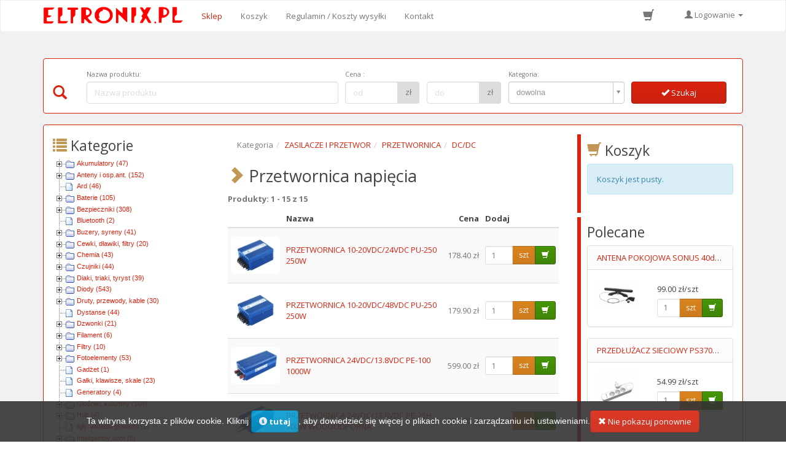

--- FILE ---
content_type: text/html; charset=UTF-8
request_url: https://www.eltronix.com.pl/categories/13/153/639/zasilacze-i-przetwor/przetwornica/dc-dc
body_size: 23749
content:
<!DOCTYPE html><html lang="pl">
<head>
	<meta http-equiv="Content-Type" content="text/html; charset=utf-8" >
<meta name="viewport" content="width=device-width, initial-scale=1" >
<meta name="google-site-verification" content="Et20liAGkbEY95qIy97xSOgktU28UPRRY83tXmM34GM" >
<meta name="google-site-verification" content="WENRt8gmKzdLkYk52LNHLLjgClpQYfbseSwBaJqZHPs" >
<meta name="google-site-verification" content="EUhU_kbPF20Yl5Zyi2DNNcrLDu3MAy5bvRL7KZPrOB0" >
<meta name="robots" content="index,follow" >
<meta name="description" content="W naszym sklepie Eltronix znajdziesz bogatą ofertę przetwornic napięcia ➤ Duży wybór, gwarancja jakości i szybka wysyłka ➤ Nie zwlekaj wejdź i sprawdź ofertę!" >	<title>Przetwornica Napięcia, Różne Typy | Sklep Eltronix</title>	<link href="/css/default.css?version=6" media="screen" rel="stylesheet" type="text/css" >
<link href="/css/bootswatch/3.2.0/simplex/css/bootstrap.min.css" media="screen" rel="stylesheet" type="text/css" >
<link href="/js/select2-3.5.1/select2.css" media="screen" rel="stylesheet" type="text/css" >
<link href="/js/select2-bootstrap-css-bootstrap3/select2-bootstrap.css" media="screen" rel="stylesheet" type="text/css" >
<link href="/js/toastr/toastr.min.css" media="screen" rel="stylesheet" type="text/css" >
<link href="/css/default-bootstrap.css?version=2" media="screen" rel="stylesheet" type="text/css" >
<link href="https://www.eltronix.com.pl/categories/13/153/639/zasilacze-i-przetwor/przetwornica/dc-dc" rel="canonical" >	<script type="text/javascript" src="/js/prototype.js"></script>
<script type="text/javascript" src="/js/jquery-2.1.1.min.js"></script>
<script type="text/javascript" src="/js/imagelightbox/imagelightbox.min.js"></script>
<script type="text/javascript" src="/js/default.js?version=6"></script>
<script type="text/javascript" src="/js/validation.js?version=4"></script>
<script type="text/javascript" src="/js/calendar3.js"></script>
<script type="text/javascript" src="/js/scriptaculous/scriptaculous.js"></script>
<script type="text/javascript" src="/js/ckeditor/ckeditor.js"></script>
<script type="text/javascript" src="/js/bootstrap-3.2.0-dist/js/bootstrap.min.js"></script>
<script type="text/javascript" src="/js/autocomplete/dist/jquery.autocomplete.min.js"></script>
<script type="text/javascript" src="/js/select2-3.5.1/select2.min.js"></script>
<script type="text/javascript" src="/js/select2-3.5.1/select2_locale_pl.js"></script>
<script type="text/javascript" src="/js/cookiesDirective-v1.5/1.5.js"></script>
<script type="text/javascript" src="/js/toastr/toastr.min.js"></script>	<meta name="google-site-verification" content="op__zCCg7IYqy0-It12nagLFr_3AjrrZVBVhp98bLyM" />
</head>
<body class="new-theme">
	<div class="container">
		<nav class="navbar navbar-default" role="navigation">
    <div class="container-fluid">
        <div class="navbar-header">
            <button type="button" class="navbar-toggle collapsed" data-toggle="collapse" data-target="#navbar-collapse-1">
                <span class="sr-only">Schowaj/pokaż menu</span>
                <span class="icon-bar"></span>
                <span class="icon-bar"></span>
                <span class="icon-bar"></span>
            </button>

            <a class="navbar-brand" href="/" title="Sklep Elektroniczny Eltronix - części, podzespoły i akcesoria"><img src="/img/eltronix.pl-logo-new.png" alt="Sklep Elektroniczny Eltronix - części, podzespoły i akcesoria"></a>

            <a href="/cart" class="nav-shopping-cart hidden-lg hidden-md hidden-sm">
                <span class="nav-shopping-cart-number cart_items_count">
                                    </span>
                <span title="Twój koszyk" class="glyphicon glyphicon-shopping-cart"></span>
            </a>
        </div>

        <div class="collapse navbar-collapse" id="navbar-collapse-1">
            <ul class="nav navbar-nav nav-main">	  
                 
                <li class="active"><a href="/" title="Zapraszamy na stronę główną sklepu Eltronix.pl">Sklep</a></li>		   	
                 
                <li ><a href="/cart" title="Sprawdź i edytuj zawartość koszyka." rel="nofollow">Koszyk</a></li>
                 
                <li ><a href="/rules" title="Regulamin korzystania ze sklepu Eltronix.pl">Regulamin / Koszty wysyłki</a></li>
                 
                <li ><a href="/about" title="Skontaktuj się z nami!">Kontakt</a></li>
            </ul>
            <div class="nav-login-wrapper">
    <a href="/cart" class="nav-shopping-cart hidden-xs">
        <span class="nav-shopping-cart-number cart_items_count">
                    </span>
        <span title="Twój koszyk" class="glyphicon glyphicon-shopping-cart"></span>
    </a>

    <ul class="nav navbar-nav navbar-right">			
                    <li class="dropdown ">
                <a href="#" class="dropdown-toggle" data-toggle="dropdown" rel="nofollow"><span class="glyphicon glyphicon-user"></span> Logowanie <span class="caret"></span></a>
                <ul class="dropdown-menu" role="presentation">
                    <li>
                        
<div class="window">
	<div class="head"><h3><span class="glyphicon glyphicon-user text-warning"></span> Logowanie</h3></div>
	<div class="body">
		<form action="/account/identify" method="post" class="one_column_form">
	<div class="form-group">
		<label for="email" class="control-label">E-mail:</label>
		<input class="form-control" type="text" id="email" name="email" placeholder="E-mail"/>
	</div>
	<div class="form-group">
		<label for="password" class="control-label">Hasło:</label>
		<input class="form-control" type="password" id="password" name="password" placeholder="Hasło"/>
	</div>
	<div class="form-group">		
		<button type="submit" class="btn btn-default btn-block"><span class="glyphicon glyphicon-ok"></span> Zaloguj się</button>
	</div>
</form>
	
		<p>Jeśli nie posiadasz konta w naszym sklepie, <b><a href="/register" rel="nofollow">zarejestruj się</a></b></p>
		<p class="bold"><a href="/account/forgot-password" rel="nofollow">Zapomniałem hasła</a></p>
	</div>
</div>

                    </li>
                </ul>
            </li>
            </ul>
</div>        </div>
    </div>
</nav>
	
		<div class="panel panel-primary searchbar">
	<div class="panel-body">
		<form action="/search" method="get" class="hidden-xs">
			<div class="searchbar-content">
			<h3 class="w w-5">
				<span class="glyphicon glyphicon-search text-primary"></span> <span class="hidden-md hidden-lg">Wyszukiwarka</span>
			</h3><!--
			--><div class="form-group w w-38">
				<label for="q" class="control-label"> Nazwa produktu:</label>
				<input type="text" class="form-control" id="q2" name="q" placeholder="Nazwa produktu" value="">
			</div><!--
			--><div class="form-group w w-12 first">
				<label for="p1" class="control-label">Cena <span class="sr-only">od</span>:</label>
				<div class="input-group">
					<input class="form-control" type="text" id="p1" name="p1" placeholder="od" value="">
					<div class="input-group-addon">zł</div>
				</div>
			</div><!--
			--><div class="form-group w w-12">
				<label for="p2" class="col-sm-2 control-label sr-only">Cena do:</label>
				<div class="input-group">
					<input class="form-control" type="text" id="p2" name="p2" placeholder="do" value="">
					<div class="input-group-addon">zł</div>
				</div>
			</div><!--
			--><div class="form-group w w-18">
				<label for="c">Kategoria: </label>
				<select class="form-control allow-clear" id="c" name="c" tabindex="4" data-selected-value="">
					<option value="ANY" selected="selected">dowolna</option>
					<option value="14">Akumulatory</option><option value="34">Anteny i osp.ant.</option><option value="115">Ard</option><option value="21">Baterie</option><option value="77">Bezpieczniki</option><option value="707">Bluetooth</option><option value="103">Buzery, syreny</option><option value="57">Cewki, dławiki, filtry</option><option value="392">Chemia</option><option value="139">Czujniki</option><option value="109">Diaki, triaki, tyryst</option><option value="56">Diody</option><option value="166">Druty, przewody, kable</option><option value="307">Dystanse</option><option value="268">Dzwonki</option><option value="1145">Filament</option><option value="12">Filtry</option><option value="401">Fotoelementy</option><option value="662">Gadżet</option><option value="81">Gałki, klawisze, skale</option><option value="349">Generatory</option><option value="11">Głośniki, kolumny</option><option value="327">Hub</option><option value="280">Igły, wkładki gramofo</option><option value="1121">Inteligentny dom</option><option value="179">Kamery</option><option value="844">Karnawałowe hity</option><option value="465">Karty pamięci</option><option value="695">Kaseta baterii</option><option value="133">Klawiatura</option><option value="44">Kleje i lakiery</option><option value="48">Kondensatory</option><option value="127">Kontrolki</option><option value="1019">Konwertery av</option><option value="78">Końcówki kablowe</option><option value="393">Końcówki pomiarowe</option><option value="94">Laminat</option><option value="91">Lampy, lampki</option><option value="244">Latarki</option><option value="562">Listwy, gn.wielostyk.</option><option value="160">Literatura techn.</option><option value="245">Lupy</option><option value="28">Lutownicza technika</option><option value="64">Ładowarki</option><option value="911">Łącznik termokurczl.</option><option value="1039">Magnesy</option><option value="993">Mhl</option><option value="24">Miernik i pomiary</option><option value="40">Mikrofony</option><option value="128">Modem</option><option value="292">Modulatory</option><option value="33">Moduły peltiera</option><option value="186">Monitory</option><option value="52">Mostki prostownicze</option><option value="125">Myszki</option><option value="152">Narzędzia</option><option value="5">Nasadka antenowa</option><option value="89">Obudowy, kanały kabl.</option><option value="914">Odstraszacze</option><option value="364">Odtwarzacz</option><option value="122">Oprawki led, żarówek</option><option value="715">Owadobójcze</option><option value="352">Pamięć</option><option value="734">Panele solarne</option><option value="142">Piloty</option><option value="212">Płytki drukowane</option><option value="963">Płytki stykowe</option><option value="183">Płyty, dyskietki, mp3</option><option value="49">Podstawki</option><option value="97">Potencjometry</option><option value="161">Programatory</option><option value="842">Prostowniki samoch</option><option value="124">Przekaźnik</option><option value="1">Przewody, sznury</option><option value="1102">Przyłbica</option><option value="848">Radia</option><option value="136">Radiator</option><option value="154">Rdzenie, ferryty</option><option value="1056">Reklamówka</option><option value="51">Rezonatory</option><option value="15">Rezystory</option><option value="1139">Rfid, karty chipowe</option><option value="332">Routery, switche</option><option value="1037">Rurka elektroizolacy</option><option value="121">Rurki, oploty</option><option value="389">Samochodowe</option><option value="119">Silnik</option><option value="66">Słuchawki</option><option value="17">Spraye</option><option value="424">Sprzęt nagłośnien.</option><option value="276">Sterownik</option><option value="357">Switch</option><option value="252">Sygnalizator</option><option value="862">Szczotki do silników</option><option value="275">Szybkozłączki</option><option value="99">Śruby, nakrętki, podkł</option><option value="1046">Świąteczne</option><option value="217">Taśma</option><option value="146">Termistory, pozystory</option><option value="668">Termostat</option><option value="414">Testery, próbniki</option><option value="63">Transformatory</option><option value="331">Transmiter</option><option value="53">Tranzystory</option><option value="342">Tunery</option><option value="224">Uchwyty</option><option value="1099">Układy elektroniczne</option><option value="3">Układy scalone</option><option value="1033">Waga</option><option value="147">Warystor</option><option value="148">Wentylatory</option><option value="69">Wyłącz-przełączniki</option><option value="84">Wyświetlacze</option><option value="845">Zabawki edykacyjne</option><option value="39">Zapinki i uchwyty</option><option value="506">Zapinki przewodów</option><option value="230">Zapłonnik</option><option value="13">Zasilacze i przetwor</option><option value="32">Zdalne sterowanie</option><option value="966">Zegar</option><option value="62">Zestawy do montażu</option><option value="521">Zł antenowe</option><option value="529">Zł audio-video</option><option value="526">Zł usb</option><option value="80">Złącza</option><option value="1144">Znicze</option><option value="92">Żarówki, świetlówki</option>				</select>
			</div><!--
			--><button type="submit" class="btn btn-primary btn-block w w-15"><span class="glyphicon glyphicon-ok"></span> Szukaj</button>
			<div class="clearfix"></div>
			</div>
		</form>
            
            <form action="/search" method="get" class="hidden-lg hidden-md hidden-sm">
                <div class="searchbar-content">
                    <div class="input-group">
                        <input type="text" class="form-control" id="q" name="q" placeholder="Nazwa produktu" value="">
                        <span class="input-group-btn">
                            <button class="btn btn-default" type="submit"><span class="glyphicon glyphicon-search"></span></button>
                        </span>
                        <input type="hidden" name="c" value="ANY" />
                    </div>
                </div>
            </form>
	</div>
</div>
		<div class="panel panel-primary">
		<div class="panel-body">
				

				
				
<div class="row">
<div class="col-md-3">
	<h3 class="kategorie-title"><span class="glyphicon glyphicon-list text-warning"></span> Kategorie</h3>
	<ul id="treemenu1" class="czTree"><li><a href="/categories/14/akumulatory">Akumulatory (47)</a><ul><li><a href="/categories/14/907/akumulatory/li-ion">Li-ion (8)</a></li><li><a href="/categories/14/477/akumulatory/ni-cd">Ni-cd (1)</a></li><li><a href="/categories/14/476/akumulatory/ni-mh">Ni-mh (22)</a></li><li><a href="/categories/14/478/akumulatory/zelowe-i-agm">Żelowe i agm (16)</a></li></ul></li><li><a href="/categories/34/anteny-i-osp-ant">Anteny i osp.ant. (152)</a><ul><li><a href="/categories/34/222/anteny-i-osp-ant/akcesoria">Akcesoria (39)</a></li><li><a href="/categories/34/387/anteny-i-osp-ant/anteny-cb">Anteny cb (4)</a><ul><li><a href="/categories/34/387/222/anteny-i-osp-ant/anteny-cb/akcesoria">Akcesoria (4)</a></li></ul></li><li><a href="/categories/34/615/anteny-i-osp-ant/gsm">Gsm (20)</a><ul><li><a href="/categories/34/615/222/anteny-i-osp-ant/gsm/akcesoria">Akcesoria (1)</a></li><li><a href="/categories/34/615/790/anteny-i-osp-ant/gsm/wewnetrzne">Wewnętrzne (6)</a></li><li><a href="/categories/34/615/789/anteny-i-osp-ant/gsm/zewnetrzne">Zewnętrzne (13)</a></li></ul></li><li><a href="/categories/34/363/anteny-i-osp-ant/multiswitche">Multiswitche (6)</a></li><li><a href="/categories/34/385/anteny-i-osp-ant/r-tv">R-tv (7)</a><ul><li><a href="/categories/34/385/834/anteny-i-osp-ant/r-tv/campingowe">Campingowe (1)</a></li><li><a href="/categories/34/385/388/anteny-i-osp-ant/r-tv/pokojowe">Pokojowe (2)</a></li><li><a href="/categories/34/385/385/anteny-i-osp-ant/r-tv/r-tv">R-tv (4)</a></li></ul></li><li><a href="/categories/34/1058/anteny-i-osp-ant/rf">Rf (1)</a><ul><li><a href="/categories/34/1058/789/anteny-i-osp-ant/rf/zewnetrzne">Zewnętrzne (1)</a></li></ul></li><li><a href="/categories/34/389/anteny-i-osp-ant/samochodowe">Samochodowe (28)</a><ul><li><a href="/categories/34/389/222/anteny-i-osp-ant/samochodowe/akcesoria">Akcesoria (16)</a></li><li><a href="/categories/34/389/389/anteny-i-osp-ant/samochodowe/samochodowe">Samochodowe (12)</a></li></ul></li><li><a href="/categories/34/434/anteny-i-osp-ant/satelitarne">Satelitarne (15)</a><ul><li><a href="/categories/34/434/222/anteny-i-osp-ant/satelitarne/akcesoria">Akcesoria (3)</a></li><li><a href="/categories/34/434/507/anteny-i-osp-ant/satelitarne/czasze">Czasze (3)</a></li><li><a href="/categories/34/434/343/anteny-i-osp-ant/satelitarne/konwertery-przel-lnb">Konwertery, przeł lnb (9)</a></li></ul></li><li><a href="/categories/34/390/anteny-i-osp-ant/teleskopowe">Teleskopowe (6)</a></li><li><a href="/categories/34/457/anteny-i-osp-ant/trojniki-odgalezniki">Trójniki, odgałęźniki (13)</a><ul><li><a href="/categories/34/457/504/anteny-i-osp-ant/trojniki-odgalezniki/aktywne">Aktywne (3)</a></li><li><a href="/categories/34/457/503/anteny-i-osp-ant/trojniki-odgalezniki/pasywne">Pasywne (8)</a></li></ul></li><li><a href="/categories/34/29/anteny-i-osp-ant/wzmacniacze-antenowe">Wzmacniacze antenowe (8)</a><ul><li><a href="/categories/34/29/738/anteny-i-osp-ant/wzmacniacze-antenowe/wi-fi">Wi-fi (1)</a></li></ul></li><li><a href="/categories/34/532/anteny-i-osp-ant/zwrotnice-antenowe">Zwrotnice antenowe (4)</a></li></ul></li><li><a href="/categories/115/ard">Ard (46)</a></li><li><a href="/categories/21/baterie">Baterie (105)</a><ul><li><a href="/categories/21/759/baterie/alkaliczne">Alkaliczne (23)</a></li><li><a href="/categories/21/758/baterie/litowe">Litowe (41)</a></li></ul></li><li><a href="/categories/77/bezpieczniki">Bezpieczniki (308)</a><ul><li><a href="/categories/77/431/bezpieczniki/10-3x38mm">10.3x38mm (6)</a></li><li><a href="/categories/77/764/bezpieczniki/2-3x8mm">2.3x8mm (1)</a></li><li><a href="/categories/77/924/bezpieczniki/40mm-mikrofalowka">40mm mikrofalówka (2)</a></li><li><a href="/categories/77/918/bezpieczniki/5-2x20mm-x-mm">5.2x20mm x mm (5)</a></li><li><a href="/categories/77/425/bezpieczniki/5x20mm">5x20mm (66)</a><ul><li><a href="/categories/77/425/949/bezpieczniki/5x20mm/250v">250v (5)</a></li></ul></li><li><a href="/categories/77/1133/bezpieczniki/5x25mm">5x25mm (3)</a></li><li><a href="/categories/77/430/bezpieczniki/6x32mm">6x32mm (39)</a><ul><li><a href="/categories/77/430/949/bezpieczniki/6x32mm/250v">250v (2)</a></li><li><a href="/categories/77/430/947/bezpieczniki/6x32mm/500v">500v (1)</a></li></ul></li><li><a href="/categories/77/1091/bezpieczniki/8x32">8x32 (5)</a></li><li><a href="/categories/77/427/bezpieczniki/do-przyrzadow-pom">Do przyrządów pom. (16)</a></li><li><a href="/categories/77/1137/bezpieczniki/midival">Midival (4)</a></li><li><a href="/categories/77/432/bezpieczniki/mini-tr5-lt5">Mini tr5=lt5 (41)</a></li><li><a href="/categories/77/426/bezpieczniki/pozostale">Pozostałe (1)</a></li><li><a href="/categories/77/389/bezpieczniki/samochodowe">Samochodowe (32)</a><ul><li><a href="/categories/77/389/222/bezpieczniki/samochodowe/akcesoria">Akcesoria (4)</a></li></ul></li><li><a href="/categories/77/428/bezpieczniki/sieciowe-elektryczne">Sieciowe elektryczne (11)</a><ul><li><a href="/categories/77/428/1136/bezpieczniki/sieciowe-elektryczne/automat">Automat (5)</a></li></ul></li><li><a href="/categories/77/487/bezpieczniki/smd">Smd (21)</a><ul><li><a href="/categories/77/487/885/bezpieczniki/smd/0603">0603 (4)</a><ul><li><a href="/categories/77/487/885/884/bezpieczniki/smd/0603/szybki">Szybki (4)</a></li></ul></li><li><a href="/categories/77/487/886/bezpieczniki/smd/0805">0805 (5)</a><ul><li><a href="/categories/77/487/886/884/bezpieczniki/smd/0805/szybki">Szybki (5)</a></li></ul></li><li><a href="/categories/77/487/887/bezpieczniki/smd/1206">1206 (12)</a><ul><li><a href="/categories/77/487/887/884/bezpieczniki/smd/1206/szybki">Szybki (4)</a></li><li><a href="/categories/77/487/887/968/bezpieczniki/smd/1206/zwloczny">Zwłoczny (8)</a></li></ul></li></ul></li><li><a href="/categories/77/429/bezpieczniki/termiczne">Termiczne (46)</a><ul><li><a href="/categories/77/429/690/bezpieczniki/termiczne/10a">10a (22)</a></li><li><a href="/categories/77/429/1088/bezpieczniki/termiczne/15a">15a (10)</a></li><li><a href="/categories/77/429/689/bezpieczniki/termiczne/1a">1a (5)</a></li><li><a href="/categories/77/429/691/bezpieczniki/termiczne/2a">2a (9)</a></li></ul></li></ul></li><li><a href="/categories/707/bluetooth">Bluetooth (2)</a></li><li><a href="/categories/103/buzery-syreny">Buzery, syreny (41)</a><ul><li><a href="/categories/103/454/buzery-syreny/buzery">Buzery (34)</a></li><li><a href="/categories/103/72/buzery-syreny/syreny">Syreny (7)</a><ul><li><a href="/categories/103/72/514/buzery-syreny/syreny/24v-dc">24v dc (1)</a></li></ul></li></ul></li><li><a href="/categories/57/cewki-dlawiki-filtry">Cewki, dławiki, filtry (20)</a><ul><li><a href="/categories/57/448/cewki-dlawiki-filtry/dlawiki">Dławiki (20)</a><ul><li><a href="/categories/57/448/860/cewki-dlawiki-filtry/dlawiki/osiowy">Osiowy (7)</a></li><li><a href="/categories/57/448/861/cewki-dlawiki-filtry/dlawiki/radialny">Radialny (11)</a></li></ul></li></ul></li><li><a href="/categories/392/chemia">Chemia (43)</a><ul><li><a href="/categories/392/778/chemia/antybakteryjne">Antybakteryjne (1)</a></li><li><a href="/categories/392/132/chemia/pasty-zalewy-zmywacz">Pasty, zalewy, zmywacz (11)</a></li><li><a href="/categories/392/257/chemia/plyn-zel">Płyn, żel (5)</a></li><li><a href="/categories/392/274/chemia/smary-oleje-wazeliny">Smary, oleje, wazeliny (16)</a></li><li><a href="/categories/392/1004/chemia/termopad">Termopad (8)</a></li><li><a href="/categories/392/312/chemia/wytrawiacze">Wytrawiacze (2)</a></li></ul></li><li><a href="/categories/139/czujniki">Czujniki (44)</a><ul><li><a href="/categories/139/1071/czujniki/czujniki-czadu">Czujniki czadu (9)</a></li><li><a href="/categories/139/1073/czujniki/czujniki-dymu">Czujniki dymu (6)</a></li><li><a href="/categories/139/1072/czujniki/czujniki-gazu">Czujniki gazu (3)</a></li><li><a href="/categories/139/453/czujniki/czujniki-ruchu">Czujniki ruchu (4)</a></li><li><a href="/categories/139/452/czujniki/czujniki-temperatury">Czujniki temperatury (10)</a></li><li><a href="/categories/139/1132/czujniki/faz">Faz (1)</a></li><li><a href="/categories/139/1034/czujniki/halla">Halla (1)</a></li><li><a href="/categories/139/909/czujniki/indukcyjne">Indukcyjne (2)</a></li><li><a href="/categories/139/126/czujniki/kontaktron">Kontaktron (3)</a></li><li><a href="/categories/139/1050/czujniki/mikrofalowy">Mikrofalowy (1)</a></li></ul></li><li><a href="/categories/109/diaki-triaki-tyryst">Diaki, triaki, tyryst (39)</a><ul><li><a href="/categories/109/433/diaki-triaki-tyryst/diaki">Diaki (2)</a></li><li><a href="/categories/109/25/diaki-triaki-tyryst/triaki">Triaki (26)</a></li><li><a href="/categories/109/55/diaki-triaki-tyryst/tyrystory">Tyrystory (11)</a></li></ul></li><li><a href="/categories/56/diody">Diody (543)</a><ul><li><a href="/categories/56/666/diody/klastry-i-tasmy-led">Klastry i taśmy led (68)</a><ul><li><a href="/categories/56/666/512/diody/klastry-i-tasmy-led/12v-dc">12v dc (50)</a></li><li><a href="/categories/56/666/514/diody/klastry-i-tasmy-led/24v-dc">24v dc (4)</a></li><li><a href="/categories/56/666/276/diody/klastry-i-tasmy-led/sterownik">Sterownik (13)</a></li></ul></li><li><a href="/categories/56/696/diody/laserowe">Laserowe (4)</a><ul><li><a href="/categories/56/696/128/diody/laserowe/modem">Modem (1)</a><ul><li><a href="/categories/56/696/128/794/diody/laserowe/modem/modul">Moduł (1)</a></li></ul></li><li><a href="/categories/56/696/794/diody/laserowe/modul">Moduł (1)</a></li></ul></li><li><a href="/categories/56/396/diody/led">Led (149)</a><ul><li><a href="/categories/56/396/687/diody/led/high-power">High power (1)</a></li><li><a href="/categories/56/396/1017/diody/led/migajace">Migające (26)</a></li><li><a href="/categories/56/396/828/diody/led/smd-katowa">Smd kątowa (3)</a></li><li><a href="/categories/56/396/827/diody/led/smd0603">Smd0603 (1)</a></li><li><a href="/categories/56/396/658/diody/led/smd0805">Smd0805 (7)</a></li><li><a href="/categories/56/396/660/diody/led/smd1206">Smd1206 (1)</a></li></ul></li><li><a href="/categories/56/534/diody/led-z-cokolem">Led z cokołem (148)</a><ul><li><a href="/categories/56/534/701/diody/led-z-cokolem/130v">130v (1)</a></li><li><a href="/categories/56/534/513/diody/led-z-cokolem/230v-ac">230v ac (1)</a></li></ul></li><li><a href="/categories/56/449/diody/prostownicze-i-impul">Prostownicze i impul (31)</a></li><li><a href="/categories/56/450/diody/schottky">Schottky (27)</a></li><li><a href="/categories/56/325/diody/transile">Transile (29)</a></li><li><a href="/categories/56/395/diody/zenera">Zenera (73)</a><ul><li><a href="/categories/56/395/487/diody/zenera/smd">Smd (2)</a></li></ul></li></ul></li><li><a href="/categories/166/druty-przewody-kable">Druty, przewody, kable (30)</a><ul><li><a href="/categories/166/1057/druty-przewody-kable/nawojowe">Nawojowe (9)</a></li><li><a href="/categories/166/843/druty-przewody-kable/oporowe">Oporowe (17)</a></li><li><a href="/categories/166/614/druty-przewody-kable/srebrzanka">Srebrzanka (4)</a></li></ul></li><li><a href="/categories/307/dystanse">Dystanse (44)</a></li><li><a href="/categories/268/dzwonki">Dzwonki (21)</a><ul><li><a href="/categories/268/589/dzwonki/bezprzewodowe">Bezprzewodowe (8)</a><ul><li><a href="/categories/268/589/718/dzwonki/bezprzewodowe/sieciowe">Sieciowe (1)</a></li></ul></li><li><a href="/categories/268/588/dzwonki/dzwonki-przewodowe">Dzwonki przewodowe (13)</a></li></ul></li><li><a href="/categories/1145/filament">Filament (6)</a><ul><li><a href="/categories/1145/1146/filament/abs">Abs (3)</a></li><li><a href="/categories/1145/1147/filament/pla">Pla (3)</a></li></ul></li><li><a href="/categories/12/filtry">Filtry (10)</a><ul><li><a href="/categories/12/785/filtry/do-led">Do led (2)</a></li><li><a href="/categories/12/446/filtry/filtry-przeciwzakl">Filtry przeciwzakł (6)</a></li><li><a href="/categories/12/459/filtry/telekomunikacyjne">Telekomunikacyjne (2)</a></li></ul></li><li><a href="/categories/401/fotoelementy">Fotoelementy (53)</a><ul><li><a href="/categories/401/184/fotoelementy/fotodiody">Fotodiody (14)</a></li><li><a href="/categories/401/159/fotoelementy/fotorezystory">Fotorezystory (6)</a></li><li><a href="/categories/401/340/fotoelementy/fototranzystory">Fototranzystory (6)</a></li><li><a href="/categories/401/118/fotoelementy/optotriak">Optotriak (9)</a></li><li><a href="/categories/401/134/fotoelementy/transoptory">Transoptory (18)</a></li></ul></li><li><a href="/categories/662/gadzet">Gadżet (1)</a></li><li><a href="/categories/81/galki-klawisze-skale">Gałki, klawisze, skale (23)</a></li><li><a href="/categories/349/generatory">Generatory (4)</a></li><li><a href="/categories/11/glosniki-kolumny">Głośniki, kolumny (168)</a><ul><li><a href="/categories/11/222/glosniki-kolumny/akcesoria">Akcesoria (23)</a><ul><li><a href="/categories/11/222/892/glosniki-kolumny/akcesoria/grill-glosnikowy">Grill głośnikowy (10)</a></li></ul></li><li><a href="/categories/11/707/glosniki-kolumny/bluetooth">Bluetooth (3)</a></li><li><a href="/categories/11/630/glosniki-kolumny/kolumny">Kolumny (3)</a><ul><li><a href="/categories/11/630/784/glosniki-kolumny/kolumny/cb-dodatkowe">Cb dodatkowe (1)</a></li></ul></li><li><a href="/categories/11/730/glosniki-kolumny/maty-wytlumiace">Maty wytłumiące (3)</a></li><li><a href="/categories/11/975/glosniki-kolumny/miniaturowe">Miniaturowe (3)</a><ul><li><a href="/categories/11/975/1115/glosniki-kolumny/miniaturowe/low-profile">Low profile (2)</a></li></ul></li><li><a href="/categories/11/389/glosniki-kolumny/samochodowe">Samochodowe (26)</a></li><li><a href="/categories/11/631/glosniki-kolumny/subwoofer">Subwoofer (1)</a></li><li><a href="/categories/11/593/glosniki-kolumny/sufitowe">Sufitowe (6)</a></li><li><a href="/categories/11/625/glosniki-kolumny/szerokopasmowy">Szerokopasmowy (14)</a><ul><li><a href="/categories/11/625/838/glosniki-kolumny/szerokopasmowy/ekranowany">Ekranowany (2)</a></li></ul></li><li><a href="/categories/11/619/glosniki-kolumny/tweeter">Tweeter (13)</a><ul><li><a href="/categories/11/619/940/glosniki-kolumny/tweeter/cewkowy">Cewkowy (7)</a></li></ul></li><li><a href="/categories/11/620/glosniki-kolumny/woofer">Woofer (38)</a></li><li><a href="/categories/11/533/glosniki-kolumny/zwrotnice-glosnikowe">Zwrotnice głośnikowe (34)</a></li></ul></li><li><a href="/categories/327/hub">Hub (4)</a><ul><li><a href="/categories/327/327/hub/hub">Hub (1)</a></li><li><a href="/categories/327/633/hub/usb">Usb (3)</a></li></ul></li><li><a href="/categories/280/igly-wkladki-gramofo">Igły, wkładki gramofo (1)</a></li><li><a href="/categories/1121/inteligentny-dom">Inteligentny dom (5)</a><ul><li><a href="/categories/1121/179/inteligentny-dom/kamery">Kamery (2)</a></li><li><a href="/categories/1121/428/inteligentny-dom/sieciowe-elektryczne">Sieciowe elektryczne (2)</a><ul><li><a href="/categories/1121/428/1120/inteligentny-dom/sieciowe-elektryczne/sterowanie-wi-fi">Sterowanie wi-fi (2)</a></li></ul></li><li><a href="/categories/1121/700/inteligentny-dom/zarowki">Żarówki (1)</a><ul><li><a href="/categories/1121/700/396/inteligentny-dom/zarowki/led">Led (1)</a><ul><li><a href="/categories/1121/700/396/699/inteligentny-dom/zarowki/led/e27">E27 (1)</a></li></ul></li></ul></li></ul></li><li><a href="/categories/179/kamery">Kamery (2)</a><ul><li><a href="/categories/179/971/kamery/analogowe">Analogowe (1)</a></li></ul></li><li><a href="/categories/844/karnawalowe-hity">Karnawałowe hity (2)</a></li><li><a href="/categories/465/karty-pamieci">Karty pamięci (14)</a><ul><li><a href="/categories/465/222/karty-pamieci/akcesoria">Akcesoria (4)</a></li><li><a href="/categories/465/684/karty-pamieci/sd-mini-sd-mikro-sd">Sd, mini sd, mikro sd (10)</a></li></ul></li><li><a href="/categories/695/kaseta-baterii">Kaseta baterii (48)</a></li><li><a href="/categories/133/klawiatura">Klawiatura (1)</a></li><li><a href="/categories/44/kleje-i-lakiery">Kleje i lakiery (10)</a><ul><li><a href="/categories/44/468/kleje-i-lakiery/kleje">Kleje (9)</a></li><li><a href="/categories/44/469/kleje-i-lakiery/lakiery">Lakiery (1)</a></li></ul></li><li><a href="/categories/48/kondensatory">Kondensatory (259)</a><ul><li><a href="/categories/48/406/kondensatory/buc-kamcap-gold">Buc,  kamcap, gold (7)</a></li><li><a href="/categories/48/407/kondensatory/ceramiczny">Ceramiczny (28)</a><ul><li><a href="/categories/48/407/705/kondensatory/ceramiczny/wysokonapieciowy">Wysokonapięciowy (7)</a></li></ul></li><li><a href="/categories/48/408/kondensatory/elektrolityczne">Elektrolityczne (94)</a><ul><li><a href="/categories/48/408/766/kondensatory/elektrolityczne/niskoimpedancyjne">Niskoimpedancyjne (5)</a></li></ul></li><li><a href="/categories/48/488/kondensatory/erc-tantalowe">Erc-tantalowe (3)</a></li><li><a href="/categories/48/479/kondensatory/kfmp-kli-mkp">Kfmp, kli, mkp (3)</a></li><li><a href="/categories/48/480/kondensatory/kmp">Kmp (1)</a></li><li><a href="/categories/48/482/kondensatory/mks-mkse">Mks, mkse (9)</a></li><li><a href="/categories/48/483/kondensatory/mksp-do-silnikow">Mksp do silników (59)</a></li><li><a href="/categories/48/484/kondensatory/mkt">Mkt (12)</a></li><li><a href="/categories/48/485/kondensatory/poliestrowy">Poliestrowy (5)</a></li><li><a href="/categories/48/946/kondensatory/polipropylenowy">Polipropylenowy (1)</a></li><li><a href="/categories/48/486/kondensatory/przeciwzakloceniowy">Przeciwzakłóceniowy (12)</a></li><li><a href="/categories/48/487/kondensatory/smd">Smd (19)</a></li></ul></li><li><a href="/categories/127/kontrolki">Kontrolki (106)</a><ul><li><a href="/categories/127/396/kontrolki/led">Led (100)</a><ul><li><a href="/categories/127/396/512/kontrolki/led/12v-dc">12v dc (55)</a></li><li><a href="/categories/127/396/961/kontrolki/led/12vac-dc">12vac/dc (11)</a></li><li><a href="/categories/127/396/513/kontrolki/led/230v-ac">230v ac (13)</a></li><li><a href="/categories/127/396/962/kontrolki/led/24v-ac-dc">24v ac/dc (4)</a></li><li><a href="/categories/127/396/514/kontrolki/led/24v-dc">24v dc (16)</a></li></ul></li><li><a href="/categories/127/609/kontrolki/zarowkowe">Żarówkowe (6)</a><ul><li><a href="/categories/127/609/959/kontrolki/zarowkowe/12v">12v (3)</a></li><li><a href="/categories/127/609/960/kontrolki/zarowkowe/24v">24v (3)</a></li></ul></li></ul></li><li><a href="/categories/1019/konwertery-av">Konwertery av (4)</a><ul><li><a href="/categories/1019/731/konwertery-av/hdmi">Hdmi (4)</a></li></ul></li><li><a href="/categories/78/koncowki-kablowe">Końcówki kablowe (57)</a><ul><li><a href="/categories/78/493/koncowki-kablowe/konektorowe">Konektorowe (21)</a></li><li><a href="/categories/78/490/koncowki-kablowe/oczkowe">Oczkowe (19)</a></li><li><a href="/categories/78/492/koncowki-kablowe/rurkowe">Rurkowe (10)</a></li><li><a href="/categories/78/494/koncowki-kablowe/widelkowe">Widełkowe (5)</a></li></ul></li><li><a href="/categories/393/koncowki-pomiarowe">Końcówki pomiarowe (108)</a></li><li><a href="/categories/94/laminat">Laminat (2)</a><ul><li><a href="/categories/94/761/laminat/dwustronny">Dwustronny (1)</a></li><li><a href="/categories/94/611/laminat/jednostronny">Jednostronny (1)</a></li></ul></li><li><a href="/categories/91/lampy-lampki">Lampy, lampki (79)</a><ul><li><a href="/categories/91/683/lampy-lampki/choinkowe">Choinkowe (6)</a><ul><li><a href="/categories/91/683/396/lampy-lampki/choinkowe/led">Led (6)</a><ul><li><a href="/categories/91/683/396/790/lampy-lampki/choinkowe/led/wewnetrzne">Wewnętrzne (3)</a></li><li><a href="/categories/91/683/396/789/lampy-lampki/choinkowe/led/zewnetrzne">Zewnętrzne (3)</a></li></ul></li></ul></li><li><a href="/categories/91/396/lampy-lampki/led">Led (59)</a><ul><li><a href="/categories/91/396/1125/lampy-lampki/led/nascienna-wewnetrzna">Naścienna wewnętrzna (7)</a></li><li><a href="/categories/91/396/633/lampy-lampki/led/usb">Usb (1)</a></li><li><a href="/categories/91/396/675/lampy-lampki/led/warsztatowe">Warsztatowe (3)</a></li></ul></li><li><a href="/categories/91/1100/lampy-lampki/lancuch-swietlny">Łańcuch świetlny (1)</a></li><li><a href="/categories/91/752/lampy-lampki/nascienna-zewnetrzna">Naścienna zewnętrzna (1)</a></li><li><a href="/categories/91/750/lampy-lampki/ostrzegawcze">Ostrzegawcze (5)</a></li><li><a href="/categories/91/882/lampy-lampki/swiatla-jazdy-dzien">Światła jazdy dzien. (1)</a></li><li><a href="/categories/91/955/lampy-lampki/weze-swietlne">Węże świetlne (2)</a><ul><li><a href="/categories/91/955/222/lampy-lampki/weze-swietlne/akcesoria">Akcesoria (2)</a></li></ul></li></ul></li><li><a href="/categories/244/latarki">Latarki (13)</a><ul><li><a href="/categories/244/636/latarki/naglowne">Nagłowne (5)</a></li><li><a href="/categories/244/674/latarki/reczne">Ręczne (8)</a></li></ul></li><li><a href="/categories/562/listwy-gn-wielostyk">Listwy, gn.wielostyk. (111)</a><ul><li><a href="/categories/562/567/listwy-gn-wielostyk/gniazda-kolkowe">Gniazda kołkowe (14)</a></li><li><a href="/categories/562/901/listwy-gn-wielostyk/kostki-porcelanowe">Kostki porcelanowe (4)</a></li><li><a href="/categories/562/26/listwy-gn-wielostyk/listwy">Listwy (59)</a></li><li><a href="/categories/562/566/listwy-gn-wielostyk/listwy-kolkowe">Listwy kołkowe (24)</a></li><li><a href="/categories/562/564/listwy-gn-wielostyk/listwy-konektorowe">Listwy konektorowe (3)</a></li><li><a href="/categories/562/902/listwy-gn-wielostyk/zlacza-plastikowe">Złącza plastikowe (6)</a></li><li><a href="/categories/562/576/listwy-gn-wielostyk/zworki">Zworki (1)</a></li></ul></li><li><a href="/categories/160/literatura-techn">Literatura techn. (4)</a></li><li><a href="/categories/245/lupy">Lupy (24)</a><ul><li><a href="/categories/245/676/lupy/biurkowe">Biurkowe (5)</a><ul><li><a href="/categories/245/676/396/lupy/biurkowe/led">Led (5)</a></li></ul></li><li><a href="/categories/245/636/lupy/naglowne">Nagłowne (2)</a></li><li><a href="/categories/245/674/lupy/reczne">Ręczne (4)</a></li><li><a href="/categories/245/675/lupy/warsztatowe">Warsztatowe (8)</a><ul><li><a href="/categories/245/675/222/lupy/warsztatowe/akcesoria">Akcesoria (1)</a></li><li><a href="/categories/245/675/396/lupy/warsztatowe/led">Led (5)</a></li><li><a href="/categories/245/675/830/lupy/warsztatowe/swietlowka">Świetlówka (1)</a></li></ul></li><li><a href="/categories/245/757/lupy/zegarmistrzowskie">Zegarmistrzowskie (3)</a></li></ul></li><li><a href="/categories/28/lutownicza-technika">Lutownicza technika (194)</a><ul><li><a href="/categories/28/222/lutownicza-technika/akcesoria">Akcesoria (95)</a><ul><li><a href="/categories/28/222/440/lutownicza-technika/akcesoria/lutownice-gazowe">Lutownice gazowe (5)</a></li><li><a href="/categories/28/222/693/lutownicza-technika/akcesoria/odsysajace">Odsysające (3)</a></li></ul></li><li><a href="/categories/28/898/lutownicza-technika/antystatyczna-ochron">Antystatyczna ochron (2)</a></li><li><a href="/categories/28/75/lutownicza-technika/cyna-spoiwa-lutow">Cyna, spoiwa lutow. (17)</a><ul><li><a href="/categories/28/75/772/lutownicza-technika/cyna-spoiwa-lutow/olowiowe">Ołowiowe (17)</a></li></ul></li><li><a href="/categories/28/439/lutownicza-technika/kalafonia-pasty-kwas">Kalafonia, pasty, kwas (9)</a></li><li><a href="/categories/28/440/lutownicza-technika/lutownice-gazowe">Lutownice gazowe (11)</a></li><li><a href="/categories/28/444/lutownicza-technika/lutownice-grzalkowe">Lutownice grzałkowe (7)</a></li><li><a href="/categories/28/441/lutownicza-technika/lutownice-transform">Lutownice transform (4)</a></li><li><a href="/categories/28/68/lutownicza-technika/odsysacze">Odsysacze (4)</a></li><li><a href="/categories/28/132/lutownicza-technika/pasty-zalewy-zmywacz">Pasty, zalewy, zmywacz (1)</a></li><li><a href="/categories/28/442/lutownicza-technika/stacja-lutownicza">Stacja lutownicza (23)</a><ul><li><a href="/categories/28/442/747/lutownicza-technika/stacja-lutownicza/hot-air">Hot air (5)</a></li><li><a href="/categories/28/442/843/lutownicza-technika/stacja-lutownicza/oporowe">Oporowe (15)</a></li></ul></li><li><a href="/categories/28/443/lutownicza-technika/stacje-lut-rozlot">Stacje lut-rozlot. (6)</a><ul><li><a href="/categories/28/443/222/lutownicza-technika/stacje-lut-rozlot/akcesoria">Akcesoria (1)</a></li><li><a href="/categories/28/443/747/lutownicza-technika/stacje-lut-rozlot/hot-air">Hot air (3)</a><ul><li><a href="/categories/28/443/747/222/lutownicza-technika/stacje-lut-rozlot/hot-air/akcesoria">Akcesoria (1)</a></li></ul></li></ul></li><li><a href="/categories/28/370/lutownicza-technika/topniki">Topniki (8)</a></li><li><a href="/categories/28/608/lutownicza-technika/tygle">Tygle (5)</a></li><li><a href="/categories/28/725/lutownicza-technika/zmywacze">Zmywacze (2)</a><ul><li><a href="/categories/28/725/726/lutownicza-technika/zmywacze/alkoholowy">Alkoholowy (2)</a></li></ul></li></ul></li><li><a href="/categories/64/ladowarki">Ładowarki (34)</a><ul><li><a href="/categories/64/617/ladowarki/accu-zelowe">Accu żelowe (7)</a></li><li><a href="/categories/64/909/ladowarki/indukcyjne">Indukcyjne (1)</a></li><li><a href="/categories/64/1060/ladowarki/inteligentne">Inteligentne (2)</a></li><li><a href="/categories/64/907/ladowarki/li-ion">Li-ion (4)</a></li><li><a href="/categories/64/616/ladowarki/ni-cdni-mh">Ni-cdni-mh (3)</a></li><li><a href="/categories/64/476/ladowarki/ni-mh">Ni-mh (9)</a></li><li><a href="/categories/64/389/ladowarki/samochodowe">Samochodowe (7)</a><ul><li><a href="/categories/64/389/633/ladowarki/samochodowe/usb">Usb (2)</a></li></ul></li></ul></li><li><a href="/categories/911/lacznik-termokurczl">Łącznik termokurczl. (6)</a></li><li><a href="/categories/1039/magnesy">Magnesy (6)</a><ul><li><a href="/categories/1039/1064/magnesy/magnesy-neodymowe">Magnesy neodymowe (6)</a><ul><li><a href="/categories/1039/1064/1047/magnesy/magnesy-neodymowe/okragly">Okrągły (6)</a></li></ul></li></ul></li><li><a href="/categories/993/mhl">Mhl (1)</a></li><li><a href="/categories/24/miernik-i-pomiary">Miernik i pomiary (220)</a><ul><li><a href="/categories/24/222/miernik-i-pomiary/akcesoria">Akcesoria (4)</a></li><li><a href="/categories/24/971/miernik-i-pomiary/analogowe">Analogowe (1)</a><ul><li><a href="/categories/24/971/921/miernik-i-pomiary/analogowe/tablicowe">Tablicowe (1)</a><ul><li><a href="/categories/24/971/921/536/miernik-i-pomiary/analogowe/tablicowe/dc">Dc (1)</a></li></ul></li></ul></li><li><a href="/categories/24/1119/miernik-i-pomiary/elektronicznych-elem">Elektronicznych elem (1)</a></li><li><a href="/categories/24/741/miernik-i-pomiary/grubosciomierze">Grubościomierze (2)</a></li><li><a href="/categories/24/793/miernik-i-pomiary/lokalizatory">Lokalizatory (1)</a></li><li><a href="/categories/24/972/miernik-i-pomiary/manometry">Manometry (3)</a></li><li><a href="/categories/24/732/miernik-i-pomiary/miernik-energii-elek">Miernik energii elek (2)</a></li><li><a href="/categories/24/410/miernik-i-pomiary/mierniki-analogowe">Mierniki analogowe (35)</a><ul><li><a href="/categories/24/410/722/miernik-i-pomiary/mierniki-analogowe/na-szyne">Na szynę (2)</a></li><li><a href="/categories/24/410/1118/miernik-i-pomiary/mierniki-analogowe/szkolne">Szkolne (4)</a></li><li><a href="/categories/24/410/921/miernik-i-pomiary/mierniki-analogowe/tablicowe">Tablicowe (22)</a><ul><li><a href="/categories/24/410/921/538/miernik-i-pomiary/mierniki-analogowe/tablicowe/ac">Ac (1)</a></li><li><a href="/categories/24/410/921/536/miernik-i-pomiary/mierniki-analogowe/tablicowe/dc">Dc (21)</a></li></ul></li></ul></li><li><a href="/categories/24/416/miernik-i-pomiary/mierniki-anten">Mierniki anten (4)</a></li><li><a href="/categories/24/413/miernik-i-pomiary/mierniki-cegowe">Mierniki cęgowe (20)</a></li><li><a href="/categories/24/411/miernik-i-pomiary/mierniki-cyfrowe">Mierniki cyfrowe (80)</a><ul><li><a href="/categories/24/411/998/miernik-i-pomiary/mierniki-cyfrowe/panelowe">Panelowe (30)</a></li><li><a href="/categories/24/411/1135/miernik-i-pomiary/mierniki-cyfrowe/piorowe">Piórowe (2)</a></li><li><a href="/categories/24/411/921/miernik-i-pomiary/mierniki-cyfrowe/tablicowe">Tablicowe (7)</a></li></ul></li><li><a href="/categories/24/417/miernik-i-pomiary/mierniki-srodowiska">Mierniki środowiska (12)</a></li><li><a href="/categories/24/1025/miernik-i-pomiary/obciazenie-elektron">Obciążenie elektron (1)</a></li><li><a href="/categories/24/366/miernik-i-pomiary/oscyloskopy">Oscyloskopy (1)</a></li><li><a href="/categories/24/677/miernik-i-pomiary/reflektometry">Reflektometry (1)</a></li><li><a href="/categories/24/415/miernik-i-pomiary/sondy">Sondy (6)</a></li><li><a href="/categories/24/412/miernik-i-pomiary/termometry-pirometry">Termometry pirometry (11)</a><ul><li><a href="/categories/24/412/977/miernik-i-pomiary/termometry-pirometry/bezprzewodowy">Bezprzewodowy (3)</a></li></ul></li><li><a href="/categories/24/414/miernik-i-pomiary/testery-probniki">Testery, próbniki (32)</a><ul><li><a href="/categories/24/414/1150/miernik-i-pomiary/testery-probniki/akumulatorow">Akumulatorów (2)</a></li><li><a href="/categories/24/414/632/miernik-i-pomiary/testery-probniki/baterii">Baterii (2)</a></li><li><a href="/categories/24/414/1151/miernik-i-pomiary/testery-probniki/kabli">Kabli (2)</a></li><li><a href="/categories/24/414/396/miernik-i-pomiary/testery-probniki/led">Led (1)</a></li><li><a href="/categories/24/414/1152/miernik-i-pomiary/testery-probniki/polprzewodnikow">Półprzewodników (1)</a></li></ul></li></ul></li><li><a href="/categories/40/mikrofony">Mikrofony (15)</a><ul><li><a href="/categories/40/222/mikrofony/akcesoria">Akcesoria (5)</a><ul><li><a href="/categories/40/222/180/mikrofony/akcesoria/wkladka">Wkładka (4)</a></li></ul></li><li><a href="/categories/40/589/mikrofony/bezprzewodowe">Bezprzewodowe (2)</a><ul><li><a href="/categories/40/589/456/mikrofony/bezprzewodowe/estrada">Estrada (1)</a></li></ul></li><li><a href="/categories/40/977/mikrofony/bezprzewodowy">Bezprzewodowy (1)</a></li><li><a href="/categories/40/713/mikrofony/karaoke">Karaoke (1)</a></li><li><a href="/categories/40/624/mikrofony/podsluch">Podsłuch (1)</a></li><li><a href="/categories/40/622/mikrofony/przewodowe">Przewodowe (4)</a><ul><li><a href="/categories/40/622/456/mikrofony/przewodowe/estrada">Estrada (4)</a></li></ul></li></ul></li><li><a href="/categories/128/modem">Modem (2)</a><ul><li><a href="/categories/128/633/modem/usb">Usb (1)</a><ul><li><a href="/categories/128/633/984/modem/usb/3g">3g (1)</a></li></ul></li></ul></li><li><a href="/categories/292/modulatory">Modulatory (2)</a></li><li><a href="/categories/33/moduly-peltiera">Moduły Peltiera (4)</a></li><li><a href="/categories/186/monitory">Monitory (5)</a><ul><li><a href="/categories/186/222/monitory/akcesoria">Akcesoria (5)</a></li></ul></li><li><a href="/categories/52/mostki-prostownicze">Mostki prostownicze (46)</a><ul><li><a href="/categories/52/487/mostki-prostownicze/smd">Smd (3)</a></li></ul></li><li><a href="/categories/125/myszki">Myszki (16)</a><ul><li><a href="/categories/125/125/myszki/myszki">Myszki (16)</a><ul><li><a href="/categories/125/125/633/myszki/myszki/usb">Usb (16)</a></li></ul></li></ul></li><li><a href="/categories/152/narzedzia">Narzędzia (94)</a><ul><li><a href="/categories/152/222/narzedzia/akcesoria">Akcesoria (1)</a></li><li><a href="/categories/152/897/narzedzia/do-ciecia-kabli">Do cięcia kabli (3)</a></li><li><a href="/categories/152/856/narzedzia/grawerowanie">Grawerowanie (1)</a></li><li><a href="/categories/152/967/narzedzia/narzedzia-dedykowane">Narzędzia dedykowane (1)</a></li><li><a href="/categories/152/502/narzedzia/pedzelki">Pędzelki (2)</a></li><li><a href="/categories/152/36/narzedzia/pincety">Pincety (15)</a></li><li><a href="/categories/152/67/narzedzia/sklejarka">Sklejarka (7)</a></li><li><a href="/categories/152/31/narzedzia/szczypce">Szczypce (10)</a></li><li><a href="/categories/152/30/narzedzia/sciagacze-izolacji">Ściągacze izolacji (3)</a></li><li><a href="/categories/152/73/narzedzia/srubokrety">Śrubokręty (28)</a></li><li><a href="/categories/152/43/narzedzia/wiertarki">Wiertarki (3)</a><ul><li><a href="/categories/152/43/222/narzedzia/wiertarki/akcesoria">Akcesoria (1)</a></li><li><a href="/categories/152/43/43/narzedzia/wiertarki/wiertarki">Wiertarki (2)</a></li></ul></li><li><a href="/categories/152/520/narzedzia/zaciskarki">Zaciskarki (20)</a><ul><li><a href="/categories/152/520/222/narzedzia/zaciskarki/akcesoria">Akcesoria (1)</a></li></ul></li></ul></li><li><a href="/categories/5/nasadka-antenowa">Nasadka antenowa (1)</a></li><li><a href="/categories/89/obudowy-kanaly-kabl">Obudowy, kanały kabl. (270)</a><ul><li><a href="/categories/89/222/obudowy-kanaly-kabl/akcesoria">Akcesoria (1)</a></li><li><a href="/categories/89/1094/obudowy-kanaly-kabl/dlawica">Dławica (3)</a></li><li><a href="/categories/89/508/obudowy-kanaly-kabl/obudowy-metalowe">Obudowy metalowe (1)</a></li><li><a href="/categories/89/509/obudowy-kanaly-kabl/obudowy-plastikowe">Obudowy plastikowe (250)</a><ul><li><a href="/categories/89/509/222/obudowy-kanaly-kabl/obudowy-plastikowe/akcesoria">Akcesoria (2)</a></li><li><a href="/categories/89/509/1104/obudowy-kanaly-kabl/obudowy-plastikowe/hermetyczna">Hermetyczna (14)</a></li><li><a href="/categories/89/509/970/obudowy-kanaly-kabl/obudowy-plastikowe/z-miejscem-baterii">Z miejscem baterii (3)</a></li></ul></li><li><a href="/categories/89/211/obudowy-kanaly-kabl/odgietka">Odgiętka (4)</a></li></ul></li><li><a href="/categories/914/odstraszacze">Odstraszacze (1)</a></li><li><a href="/categories/364/odtwarzacz">Odtwarzacz (1)</a><ul><li><a href="/categories/364/1140/odtwarzacz/multimedialny">Multimedialny (1)</a><ul><li><a href="/categories/364/1140/1141/odtwarzacz/multimedialny/android">Android (1)</a></li></ul></li></ul></li><li><a href="/categories/122/oprawki-led-zarowek">Oprawki led, żarówek (36)</a><ul><li><a href="/categories/122/595/oprawki-led-zarowek/oprawki-do-zarowek">Oprawki do żarówek (20)</a></li><li><a href="/categories/122/594/oprawki-led-zarowek/oprawki-led">Oprawki led (16)</a></li></ul></li><li><a href="/categories/715/owadobojcze">Owadobójcze (2)</a></li><li><a href="/categories/352/pamiec">Pamięć (9)</a><ul><li><a href="/categories/352/633/pamiec/usb">Usb (1)</a></li><li><a href="/categories/352/1089/pamiec/usb2-0">Usb2.0 (4)</a></li><li><a href="/categories/352/1090/pamiec/usb3-0">Usb3.0 (4)</a></li></ul></li><li><a href="/categories/734/panele-solarne">Panele solarne (16)</a><ul><li><a href="/categories/734/222/panele-solarne/akcesoria">Akcesoria (6)</a></li><li><a href="/categories/734/1002/panele-solarne/ladowarka-z-panelem">Ładowarka z panelem (4)</a></li><li><a href="/categories/734/1001/panele-solarne/ogniwo-sloneczne">Ogniwo słoneczne (4)</a></li></ul></li><li><a href="/categories/142/piloty">Piloty (42)</a><ul><li><a href="/categories/142/222/piloty/akcesoria">Akcesoria (3)</a></li><li><a href="/categories/142/501/piloty/audio">Audio (1)</a></li><li><a href="/categories/142/857/piloty/dekodery-dvb-t">Dekodery dvb-t (9)</a></li><li><a href="/categories/142/1024/piloty/do-bram">Do bram (4)</a></li><li><a href="/categories/142/178/piloty/dvd-sat-video-sender">Dvd, sat, video-sender (2)</a></li><li><a href="/categories/142/342/piloty/tunery">Tunery (2)</a></li><li><a href="/categories/142/496/piloty/tv">Tv (11)</a></li></ul></li><li><a href="/categories/212/plytki-drukowane">Płytki drukowane (52)</a><ul><li><a href="/categories/212/94/plytki-drukowane/laminat">Laminat (3)</a><ul><li><a href="/categories/212/94/761/plytki-drukowane/laminat/dwustronny">Dwustronny (2)</a></li><li><a href="/categories/212/94/611/plytki-drukowane/laminat/jednostronny">Jednostronny (1)</a></li></ul></li></ul></li><li><a href="/categories/963/plytki-stykowe">Płytki stykowe (64)</a><ul><li><a href="/categories/963/222/plytki-stykowe/akcesoria">Akcesoria (32)</a></li><li><a href="/categories/963/963/plytki-stykowe/plytki-stykowe">Płytki stykowe (32)</a></li></ul></li><li><a href="/categories/183/plyty-dyskietki-mp3">Płyty, dyskietki, mp3 (1)</a></li><li><a href="/categories/49/podstawki">Podstawki (47)</a><ul><li><a href="/categories/49/632/podstawki/baterii">Baterii (5)</a></li><li><a href="/categories/49/460/podstawki/dil">Dil (17)</a></li><li><a href="/categories/49/461/podstawki/dip-precyzyjne">Dip precyzyjne (10)</a></li><li><a href="/categories/49/465/podstawki/karty-pamieci">Karty pamięci (4)</a></li><li><a href="/categories/49/462/podstawki/plcc">Plcc (8)</a></li><li><a href="/categories/49/426/podstawki/pozostale">Pozostałe (1)</a></li><li><a href="/categories/49/467/podstawki/textool">Textool (2)</a></li></ul></li><li><a href="/categories/97/potencjometry">Potencjometry (120)</a><ul><li><a href="/categories/97/475/potencjometry/montazowe">Montażowe (32)</a></li><li><a href="/categories/97/367/potencjometry/obrotnica">Obrotnica (1)</a><ul><li><a href="/categories/97/367/473/potencjometry/obrotnica/obrotowe">Obrotowe (1)</a></li></ul></li><li><a href="/categories/97/473/potencjometry/obrotowe">Obrotowe (53)</a></li><li><a href="/categories/97/472/potencjometry/wieloobrotowe">Wieloobrotowe (26)</a><ul><li><a href="/categories/97/472/653/potencjometry/wieloobrotowe/2w">2w (1)</a></li></ul></li></ul></li><li><a href="/categories/161/programatory">Programatory (11)</a><ul><li><a href="/categories/161/93/programatory/adapter">Adapter (2)</a></li><li><a href="/categories/161/679/programatory/czasowe">Czasowe (6)</a></li></ul></li><li><a href="/categories/842/prostowniki-samoch">Prostowniki samoch (7)</a></li><li><a href="/categories/124/przekaznik">Przekaźnik (100)</a><ul><li><a href="/categories/124/222/przekaznik/akcesoria">Akcesoria (10)</a></li><li><a href="/categories/124/855/przekaznik/mosfet">Mosfet (4)</a></li><li><a href="/categories/124/621/przekaznik/polprzewodnikowy">Półprzewodnikowy (2)</a><ul><li><a href="/categories/124/621/538/przekaznik/polprzewodnikowy/ac">Ac (2)</a></li></ul></li><li><a href="/categories/124/1076/przekaznik/przekazniki-12v-dc">Przekaźniki 12v dc (39)</a></li><li><a href="/categories/124/1078/przekaznik/przekazniki-230v-ac">Przekaźniki 230v ac (3)</a></li><li><a href="/categories/124/1084/przekaznik/przekazniki-24v-ac">Przekaźniki 24v ac (1)</a></li><li><a href="/categories/124/1079/przekaznik/przekazniki-24v-dc">Przekaźniki 24v dc (24)</a><ul><li><a href="/categories/124/1079/487/przekaznik/przekazniki-24v-dc/smd">Smd (1)</a></li></ul></li><li><a href="/categories/124/1080/przekaznik/przekazniki-48v-dc">Przekaźniki 48v dc (1)</a></li><li><a href="/categories/124/1081/przekaznik/przekazniki-5v-dc">Przekaźniki 5v dc (14)</a></li><li><a href="/categories/124/1128/przekaznik/przekazniki-6v-dc">Przekaźniki 6v dc (1)</a></li><li><a href="/categories/124/1083/przekaznik/przekazniki-9v-dc">Przekaźniki 9v dc (1)</a></li></ul></li><li><a href="/categories/1/przewody-sznury">Przewody, sznury (798)</a><ul><li><a href="/categories/1/1016/przewody-sznury/displayport">Displayport (3)</a></li><li><a href="/categories/1/605/przewody-sznury/ffc-termozgrzewalne">Ffc , termozgrzewalne (3)</a></li><li><a href="/categories/1/422/przewody-sznury/glosnikowe">Głośnikowe (13)</a></li><li><a href="/categories/1/840/przewody-sznury/kynar">Kynar (5)</a></li><li><a href="/categories/1/420/przewody-sznury/linki-i-druty">Linki i druty (87)</a><ul><li><a href="/categories/1/420/950/przewody-sznury/linki-i-druty/silikonowe">Silikonowe (18)</a></li></ul></li><li><a href="/categories/1/550/przewody-sznury/patch-cord">Patch cord (56)</a></li><li><a href="/categories/1/555/przewody-sznury/przedluzacze-elektr">Przedłużacze elektr. (54)</a><ul><li><a href="/categories/1/555/1153/przewody-sznury/przedluzacze-elektr/z-gniazdami-usb">Z gniazdami usb (3)</a></li></ul></li><li><a href="/categories/1/557/przewody-sznury/przedluzacze-z-filtr">Przedłużacze z filtr (18)</a><ul><li><a href="/categories/1/557/1153/przewody-sznury/przedluzacze-z-filtr/z-gniazdami-usb">Z gniazdami usb (1)</a></li></ul></li><li><a href="/categories/1/870/przewody-sznury/przew-koncentryczne">Przew.koncentryczne (16)</a></li><li><a href="/categories/1/552/przewody-sznury/przew-telef-teletech">Przew.telef, teletech (17)</a></li><li><a href="/categories/1/418/przewody-sznury/przewody-ekranowane">Przewody ekranowane (32)</a></li><li><a href="/categories/1/1074/przewody-sznury/przewody-hdmi">Przewody hdmi (22)</a></li><li><a href="/categories/1/559/przewody-sznury/przewody-inst-samoch">Przewody inst.samoch (2)</a></li><li><a href="/categories/1/558/przewody-sznury/przewody-instalcyjne">Przewody instalcyjne (4)</a></li><li><a href="/categories/1/423/przewody-sznury/przewody-wielozylowe">Przewody wielożyłowe (41)</a></li><li><a href="/categories/1/421/przewody-sznury/skretka-komputerowa">Skrętka komputerowa (8)</a></li><li><a href="/categories/1/554/przewody-sznury/sznury-antenowe">Sznury antenowe (19)</a></li><li><a href="/categories/1/383/przewody-sznury/sznury-audio-video">Sznury audio-video (100)</a><ul><li><a href="/categories/1/383/908/przewody-sznury/sznury-audio-video/ze-sterowaniem">Ze sterowaniem (1)</a></li></ul></li><li><a href="/categories/1/561/przewody-sznury/sznury-do-ap-cyfr">Sznury do ap.cyfr. (4)</a></li><li><a href="/categories/1/548/przewody-sznury/sznury-komputerowe">Sznury komputerowe (34)</a></li><li><a href="/categories/1/549/przewody-sznury/sznury-optyczne">Sznury optyczne (14)</a></li><li><a href="/categories/1/419/przewody-sznury/sznury-pomiarowe">Sznury pomiarowe (46)</a></li><li><a href="/categories/1/546/przewody-sznury/sznury-sieciowe">Sznury sieciowe (47)</a><ul><li><a href="/categories/1/546/272/przewody-sznury/sznury-sieciowe/przylaczacz">Przyłączacz (13)</a></li></ul></li><li><a href="/categories/1/547/przewody-sznury/sznury-telefoniczne">Sznury telefoniczne (19)</a></li><li><a href="/categories/1/560/przewody-sznury/sznury-zasilaczy-dc">Sznury zasilaczy dc (35)</a></li><li><a href="/categories/1/545/przewody-sznury/tasmowe-wstazkowe">Taśmowe, wstążkowe (31)</a></li><li><a href="/categories/1/633/przewody-sznury/usb">Usb (30)</a></li></ul></li><li><a href="/categories/1102/przylbica">Przyłbica (1)</a></li><li><a href="/categories/848/radia">Radia (3)</a><ul><li><a href="/categories/848/849/radia/przenosne">Przenośne (2)</a></li></ul></li><li><a href="/categories/136/radiator">Radiator (30)</a><ul><li><a href="/categories/136/222/radiator/akcesoria">Akcesoria (2)</a></li><li><a href="/categories/136/136/radiator/radiator">Radiator (22)</a></li></ul></li><li><a href="/categories/154/rdzenie-ferryty">Rdzenie, ferryty (4)</a></li><li><a href="/categories/1056/reklamowka">Reklamówka (1)</a></li><li><a href="/categories/51/rezonatory">Rezonatory (52)</a><ul><li><a href="/categories/51/645/rezonatory/0-25w">0.25w (1)</a></li><li><a href="/categories/51/647/rezonatory/1w">1w (1)</a></li><li><a href="/categories/51/653/rezonatory/2w">2w (1)</a></li><li><a href="/categories/51/649/rezonatory/50w">50w (1)</a></li><li><a href="/categories/51/648/rezonatory/5w-6w">5w-6w (1)</a></li><li><a href="/categories/51/470/rezonatory/kwarcowe">Kwarcowe (46)</a></li><li><a href="/categories/51/471/rezonatory/oscylatory">Oscylatory (1)</a></li></ul></li><li><a href="/categories/15/rezystory">Rezystory (560)</a><ul><li><a href="/categories/15/646/rezystory/0-125w">0.125w (70)</a></li><li><a href="/categories/15/645/rezystory/0-25w">0.25w (108)</a></li><li><a href="/categories/15/671/rezystory/0-35w">0.35w (2)</a></li><li><a href="/categories/15/655/rezystory/0-5w">0.5w (20)</a></li><li><a href="/categories/15/681/rezystory/0-6w">0.6w (60)</a><ul><li><a href="/categories/15/681/748/rezystory/0-6w/metlizowane">Metlizowane (54)</a><ul><li><a href="/categories/15/681/748/749/rezystory/0-6w/metlizowane/1procentowe">1procentowe (54)</a></li></ul></li></ul></li><li><a href="/categories/15/659/rezystory/1-6w">1/6w (3)</a></li><li><a href="/categories/15/895/rezystory/100w">100w (1)</a></li><li><a href="/categories/15/650/rezystory/10w">10w (14)</a></li><li><a href="/categories/15/652/rezystory/15-16w">15-16w (6)</a><ul><li><a href="/categories/15/652/893/rezystory/15-16w/der">Der (1)</a></li></ul></li><li><a href="/categories/15/969/rezystory/150w">150w (4)</a><ul><li><a href="/categories/15/969/893/rezystory/150w/der">Der (4)</a></li></ul></li><li><a href="/categories/15/647/rezystory/1w">1w (50)</a></li><li><a href="/categories/15/670/rezystory/20w">20w (1)</a></li><li><a href="/categories/15/651/rezystory/25w">25w (15)</a><ul><li><a href="/categories/15/651/893/rezystory/25w/der">Der (4)</a></li><li><a href="/categories/15/651/1043/rezystory/25w/rdn">Rdn (1)</a></li></ul></li><li><a href="/categories/15/653/rezystory/2w">2w (33)</a></li><li><a href="/categories/15/667/rezystory/3-3-5w">3-3.5w (34)</a></li><li><a href="/categories/15/816/rezystory/3w">3w (8)</a></li><li><a href="/categories/15/656/rezystory/4-5w">4.5w (1)</a></li><li><a href="/categories/15/649/rezystory/50w">50w (13)</a><ul><li><a href="/categories/15/649/1044/rezystory/50w/de">De (1)</a></li><li><a href="/categories/15/649/893/rezystory/50w/der">Der (2)</a></li><li><a href="/categories/15/649/1043/rezystory/50w/rdn">Rdn (2)</a></li><li><a href="/categories/15/649/1045/rezystory/50w/rds">Rds (1)</a></li></ul></li><li><a href="/categories/15/648/rezystory/5w-6w">5w-6w (61)</a></li><li><a href="/categories/15/965/rezystory/75w">75w (1)</a><ul><li><a href="/categories/15/965/1044/rezystory/75w/de">De (1)</a></li></ul></li><li><a href="/categories/15/654/rezystory/7w">7w (3)</a></li><li><a href="/categories/15/657/rezystory/8w">8w (4)</a></li><li><a href="/categories/15/77/rezystory/bezpieczniki">Bezpieczniki (1)</a></li><li><a href="/categories/15/399/rezystory/drabinki">Drabinki (14)</a></li><li><a href="/categories/15/658/rezystory/smd0805">Smd0805 (18)</a></li><li><a href="/categories/15/660/rezystory/smd1206">Smd1206 (10)</a></li></ul></li><li><a href="/categories/1139/rfid-karty-chipowe">Rfid, karty chipowe (1)</a></li><li><a href="/categories/332/routery-switche">Routery, switche (11)</a><ul><li><a href="/categories/332/222/routery-switche/akcesoria">Akcesoria (1)</a></li></ul></li><li><a href="/categories/1037/rurka-elektroizolacy">Rurka elektroizolacy (1)</a></li><li><a href="/categories/121/rurki-oploty">Rurki, oploty (104)</a><ul><li><a href="/categories/121/737/rurki-oploty/oplot">Oplot (33)</a></li><li><a href="/categories/121/569/rurki-oploty/rurka-karbowana">Rurka karbowana (1)</a></li><li><a href="/categories/121/568/rurki-oploty/rurki-termokurczliwe">Rurki termokurczliwe (69)</a></li></ul></li><li><a href="/categories/389/samochodowe">Samochodowe (2)</a><ul><li><a href="/categories/389/229/samochodowe/zamki-cent-silowniki">Zamki cent, siłowniki (2)</a></li></ul></li><li><a href="/categories/119/silnik">Silnik (7)</a></li><li><a href="/categories/66/sluchawki">Słuchawki (15)</a><ul><li><a href="/categories/66/635/sluchawki/douszne">Douszne (14)</a></li><li><a href="/categories/66/636/sluchawki/naglowne">Nagłowne (1)</a><ul><li><a href="/categories/66/636/707/sluchawki/naglowne/bluetooth">Bluetooth (1)</a></li></ul></li></ul></li><li><a href="/categories/17/spraye">Spraye (50)</a><ul><li><a href="/categories/17/437/spraye/ag-chemia">Ag chemia (26)</a></li><li><a href="/categories/17/1111/spraye/app">App (1)</a></li><li><a href="/categories/17/1105/spraye/crc">Crc (1)</a></li><li><a href="/categories/17/436/spraye/kontakt-chemia">Kontakt chemia (1)</a></li><li><a href="/categories/17/435/spraye/teslanol">Teslanol (20)</a></li></ul></li><li><a href="/categories/424/sprzet-naglosnien">Sprzęt nagłośnien. (4)</a><ul><li><a href="/categories/424/377/sprzet-naglosnien/megafony">Megafony (4)</a></li></ul></li><li><a href="/categories/276/sterownik">Sterownik (13)</a><ul><li><a href="/categories/276/679/sterownik/czasowe">Czasowe (1)</a></li><li><a href="/categories/276/1117/sterownik/pwm">Pwm (2)</a></li><li><a href="/categories/276/1116/sterownik/temperatury">Temperatury (10)</a><ul><li><a href="/categories/276/1116/222/sterownik/temperatury/akcesoria">Akcesoria (1)</a></li></ul></li></ul></li><li><a href="/categories/357/switch">Switch (1)</a><ul><li><a href="/categories/357/731/switch/hdmi">Hdmi (1)</a></li></ul></li><li><a href="/categories/252/sygnalizator">Sygnalizator (11)</a><ul><li><a href="/categories/252/1020/sygnalizator/dzwiekowy">Dźwiękowy (1)</a></li><li><a href="/categories/252/1066/sygnalizator/dzwiekowy">Dżwiękowy (6)</a><ul><li><a href="/categories/252/1066/1067/sygnalizator/dzwiekowy/90-250v-ac">90-250v ac (3)</a></li></ul></li><li><a href="/categories/252/858/sygnalizator/optyczno-dzwiekowy">Optyczno-dżwiękowy (3)</a><ul><li><a href="/categories/252/858/512/sygnalizator/optyczno-dzwiekowy/12v-dc">12v dc (2)</a></li><li><a href="/categories/252/858/962/sygnalizator/optyczno-dzwiekowy/24v-ac-dc">24v ac/dc (1)</a></li></ul></li></ul></li><li><a href="/categories/862/szczotki-do-silnikow">Szczotki do silników (13)</a></li><li><a href="/categories/275/szybkozlaczki">Szybkozłączki (8)</a></li><li><a href="/categories/99/sruby-nakretki-podkl">Śruby, nakrętki, podkł (12)</a><ul><li><a href="/categories/99/596/sruby-nakretki-podkl/nakretki">Nakrętki (8)</a></li><li><a href="/categories/99/597/sruby-nakretki-podkl/podkladki">Podkładki (1)</a></li><li><a href="/categories/99/598/sruby-nakretki-podkl/sruby">Śruby (3)</a></li></ul></li><li><a href="/categories/1046/swiateczne">Świąteczne (1)</a></li><li><a href="/categories/217/tasma">Taśma (14)</a><ul><li><a href="/categories/217/1114/tasma/dwustronna">Dwustronna (2)</a></li><li><a href="/categories/217/1063/tasma/kaptonowa">Kaptonowa (2)</a></li><li><a href="/categories/217/41/tasma/tasma-izolacyjna">Taśma izolacyjna (10)</a></li></ul></li><li><a href="/categories/146/termistory-pozystory">Termistory, pozystory (44)</a><ul><li><a href="/categories/146/570/termistory-pozystory/term-samorozlaczny">Term samorozłączny (24)</a></li><li><a href="/categories/146/571/termistory-pozystory/termistory-ntc">Termistory ntc (16)</a></li></ul></li><li><a href="/categories/668/termostat">Termostat (22)</a></li><li><a href="/categories/414/testery-probniki">Testery, próbniki (2)</a></li><li><a href="/categories/63/transformatory">Transformatory (118)</a><ul><li><a href="/categories/63/854/transformatory/inverter">Inverter (1)</a></li><li><a href="/categories/63/718/transformatory/sieciowe">Sieciowe (113)</a><ul><li><a href="/categories/63/718/717/transformatory/sieciowe/bezpieczenstwa">Bezpieczeństwa (17)</a></li><li><a href="/categories/63/718/1028/transformatory/sieciowe/obudowane-przenosne">Obudowane, przenośne (3)</a></li><li><a href="/categories/63/718/720/transformatory/sieciowe/standardowe">Standardowe (1)</a></li><li><a href="/categories/63/718/721/transformatory/sieciowe/toroidalne">Toroidalne (21)</a><ul><li><a href="/categories/63/718/721/1075/transformatory/sieciowe/toroidalne/do-ciecia-styropianu">Do cięcia styropianu (1)</a></li></ul></li><li><a href="/categories/63/718/719/transformatory/sieciowe/zalewane">Zalewane (63)</a><ul><li><a href="/categories/63/718/719/1069/transformatory/sieciowe/zalewane/ip00">Ip00 (40)</a></li><li><a href="/categories/63/718/719/1068/transformatory/sieciowe/zalewane/ip20">Ip20 (6)</a></li></ul></li></ul></li><li><a href="/categories/63/723/transformatory/stroboskopowe">Stroboskopowe (1)</a></li><li><a href="/categories/63/852/transformatory/video">Video (3)</a></li></ul></li><li><a href="/categories/331/transmiter">Transmiter (1)</a><ul><li><a href="/categories/331/781/transmiter/odb-podczerwieni">Odb.podczerwieni (1)</a></li></ul></li><li><a href="/categories/53/tranzystory">Tranzystory (262)</a><ul><li><a href="/categories/53/405/tranzystory/bipolarny">Bipolarny (2)</a></li><li><a href="/categories/53/920/tranzystory/igbt">Igbt (6)</a></li></ul></li><li><a href="/categories/342/tunery">Tunery (2)</a><ul><li><a href="/categories/342/1127/tunery/dvb-t2-hevc">Dvb-t2/hevc (2)</a></li></ul></li><li><a href="/categories/224/uchwyty">Uchwyty (18)</a><ul><li><a href="/categories/224/1010/uchwyty/projektor">Projektor (3)</a><ul><li><a href="/categories/224/1010/593/uchwyty/projektor/sufitowe">Sufitowe (1)</a></li><li><a href="/categories/224/1010/1015/uchwyty/projektor/scienny">Ścienny (2)</a></li></ul></li><li><a href="/categories/224/600/uchwyty/telewizorow">Telewizorów (15)</a><ul><li><a href="/categories/224/600/593/uchwyty/telewizorow/sufitowe">Sufitowe (4)</a></li><li><a href="/categories/224/600/1015/uchwyty/telewizorow/scienny">Ścienny (10)</a></li></ul></li></ul></li><li><a href="/categories/1099/uklady-elektroniczne">Układy elektroniczne (32)</a><ul><li><a href="/categories/1099/679/uklady-elektroniczne/czasowe">Czasowe (1)</a></li><li><a href="/categories/1099/349/uklady-elektroniczne/generatory">Generatory (2)</a></li><li><a href="/categories/1099/64/uklady-elektroniczne/ladowarki">Ładowarki (5)</a></li><li><a href="/categories/1099/1123/uklady-elektroniczne/przekaznikowe">Przekaźnikowe (1)</a></li><li><a href="/categories/1099/1035/uklady-elektroniczne/wzmacniacze-audio">Wzmacniacze audio (7)</a></li><li><a href="/categories/1099/13/uklady-elektroniczne/zasilacze-i-przetwor">Zasilacze i przetwor (3)</a></li><li><a href="/categories/1099/1124/uklady-elektroniczne/zegarowe">Zegarowe (1)</a></li></ul></li><li><a href="/categories/3/uklady-scalone">Układy scalone (555)</a><ul><li><a href="/categories/3/1031/uklady-scalone/led-driver">Led driver (1)</a></li><li><a href="/categories/3/585/uklady-scalone/przetworniki-a-c-c-a">Przetworniki a/c c/a (3)</a></li><li><a href="/categories/3/580/uklady-scalone/serii-74hctxx">Serii 74hctxx (10)</a></li><li><a href="/categories/3/579/uklady-scalone/serii-74hcxx">Serii 74hcxx (35)</a></li><li><a href="/categories/3/578/uklady-scalone/serii-74lsxx">Serii 74lsxx (32)</a></li><li><a href="/categories/3/50/uklady-scalone/stabilizatory">Stabilizatory (54)</a></li><li><a href="/categories/3/581/uklady-scalone/uklady-analogowe">Układy analogowe (90)</a></li><li><a href="/categories/3/583/uklady-scalone/uklady-dallas">Układy dallas (5)</a></li><li><a href="/categories/3/584/uklady-scalone/uklady-gal-pal">Układy gal, pal (1)</a></li></ul></li><li><a href="/categories/1033/waga">Waga (1)</a></li><li><a href="/categories/147/warystor">Warystor (31)</a></li><li><a href="/categories/148/wentylatory">Wentylatory (103)</a><ul><li><a href="/categories/148/305/wentylatory/oslony">Osłony (6)</a></li><li><a href="/categories/148/148/wentylatory/wentylatory">Wentylatory (97)</a><ul><li><a href="/categories/148/148/729/wentylatory/wentylatory/115-ac">115 ac (1)</a></li><li><a href="/categories/148/148/959/wentylatory/wentylatory/12v">12v (3)</a><ul><li><a href="/categories/148/148/959/512/wentylatory/wentylatory/12v/12v-dc">12v dc (1)</a></li></ul></li><li><a href="/categories/148/148/512/wentylatory/wentylatory/12v-dc">12v dc (48)</a></li><li><a href="/categories/148/148/513/wentylatory/wentylatory/230v-ac">230v ac (15)</a></li><li><a href="/categories/148/148/514/wentylatory/wentylatory/24v-dc">24v dc (22)</a></li><li><a href="/categories/148/148/515/wentylatory/wentylatory/5v-dc">5v dc (7)</a></li></ul></li></ul></li><li><a href="/categories/69/wylacz-przelaczniki">Wyłącz-przełączniki (355)</a><ul><li><a href="/categories/69/222/wylacz-przelaczniki/akcesoria">Akcesoria (1)</a></li><li><a href="/categories/69/978/wylacz-przelaczniki/impulsator">Impulsator (4)</a></li><li><a href="/categories/69/637/wylacz-przelaczniki/krancowe">Krańcowe (31)</a></li><li><a href="/categories/69/1092/wylacz-przelaczniki/nozny">Nożny (9)</a></li><li><a href="/categories/69/305/wylacz-przelaczniki/oslony">Osłony (1)</a></li><li><a href="/categories/69/815/wylacz-przelaczniki/przelacznik">Przełącznik (8)</a></li><li><a href="/categories/69/813/wylacz-przelaczniki/przycisk">Przycisk (106)</a><ul><li><a href="/categories/69/813/637/wylacz-przelaczniki/przycisk/krancowe">Krańcowe (1)</a></li></ul></li><li><a href="/categories/69/69/wylacz-przelaczniki/wylacz-przelaczniki">Wyłącz-przełączniki (2)</a></li></ul></li><li><a href="/categories/84/wyswietlacze">Wyświetlacze (10)</a><ul><li><a href="/categories/84/644/wyswietlacze/wyswietlacze-lcd">Wyświetlacze lcd (4)</a><ul><li><a href="/categories/84/644/818/wyswietlacze/wyswietlacze-lcd/16x2-znaki">16x2 znaki (1)</a></li><li><a href="/categories/84/644/823/wyswietlacze/wyswietlacze-lcd/20x2-znaki">20x2 znaki (1)</a></li><li><a href="/categories/84/644/990/wyswietlacze/wyswietlacze-lcd/graficzny">Graficzny (1)</a></li></ul></li><li><a href="/categories/84/543/wyswietlacze/wyswietlacze-led">Wyświetlacze led (6)</a></li></ul></li><li><a href="/categories/845/zabawki-edykacyjne">Zabawki edykacyjne (5)</a></li><li><a href="/categories/39/zapinki-i-uchwyty">Zapinki i uchwyty (52)</a><ul><li><a href="/categories/39/224/zapinki-i-uchwyty/uchwyty">Uchwyty (7)</a></li><li><a href="/categories/39/39/zapinki-i-uchwyty/zapinki-i-uchwyty">Zapinki i uchwyty (1)</a></li><li><a href="/categories/39/506/zapinki-i-uchwyty/zapinki-przewodow">Zapinki przewodów (44)</a></li></ul></li><li><a href="/categories/506/zapinki-przewodow">Zapinki przewodów (1)</a></li><li><a href="/categories/230/zaplonnik">Zapłonnik (4)</a></li><li><a href="/categories/13/zasilacze-i-przetwor">Zasilacze i przetwor (304)</a><ul><li><a href="/categories/13/538/zasilacze-i-przetwor/ac">Ac (4)</a></li><li><a href="/categories/13/746/zasilacze-i-przetwor/ac-dc">Ac+dc (1)</a></li><li><a href="/categories/13/1038/zasilacze-i-przetwor/antenowe">Antenowe (4)</a></li><li><a href="/categories/13/919/zasilacze-i-przetwor/dc-transformatorowy">Dc transformatorowy (2)</a><ul><li><a href="/categories/13/919/1014/zasilacze-i-przetwor/dc-transformatorowy/stabilizowany">Stabilizowany (2)</a></li></ul></li><li><a href="/categories/13/1129/zasilacze-i-przetwor/do-elektronarzedzi">Do elektronarzędzi (2)</a></li><li><a href="/categories/13/539/zasilacze-i-przetwor/laboratoryjne">Laboratoryjne (23)</a><ul><li><a href="/categories/13/539/974/zasilacze-i-przetwor/laboratoryjne/programowalne">Programowalne (2)</a></li></ul></li><li><a href="/categories/13/989/zasilacze-i-przetwor/power-bank">Power bank (5)</a></li><li><a href="/categories/13/153/zasilacze-i-przetwor/przetwornica">Przetwornica (34)</a><ul><li><a href="/categories/13/153/640/zasilacze-i-przetwor/przetwornica/dc-ac">Dc/ac (18)</a><ul><li><a href="/categories/13/153/640/1112/zasilacze-i-przetwor/przetwornica/dc-ac/aproksymowany-sinus">Aproksymowany sinus (8)</a></li><li><a href="/categories/13/153/640/1113/zasilacze-i-przetwor/przetwornica/dc-ac/sinus">Sinus (8)</a></li></ul></li><li><a href="/categories/13/153/639/zasilacze-i-przetwor/przetwornica/dc-dc">Dc/dc (15)</a></li><li><a href="/categories/13/153/1053/zasilacze-i-przetwor/przetwornica/do-piecow">Do pieców (1)</a></li></ul></li><li><a href="/categories/13/641/zasilacze-i-przetwor/reduktor-napiecia">Reduktor napięcia (1)</a><ul><li><a href="/categories/13/641/536/zasilacze-i-przetwor/reduktor-napiecia/dc">Dc (1)</a></li></ul></li><li><a href="/categories/13/50/zasilacze-i-przetwor/stabilizatory">Stabilizatory (2)</a><ul><li><a href="/categories/13/50/718/zasilacze-i-przetwor/stabilizatory/sieciowe">Sieciowe (1)</a></li></ul></li><li><a href="/categories/13/633/zasilacze-i-przetwor/usb">Usb (7)</a></li><li><a href="/categories/13/540/zasilacze-i-przetwor/zasilacz-impulsowy">Zasilacz impulsowy (207)</a><ul><li><a href="/categories/13/540/768/zasilacze-i-przetwor/zasilacz-impulsowy/desktop">Desktop (24)</a></li><li><a href="/categories/13/540/896/zasilacze-i-przetwor/zasilacz-impulsowy/do-laptopow">Do laptopów (41)</a></li><li><a href="/categories/13/540/785/zasilacze-i-przetwor/zasilacz-impulsowy/do-led">Do led (9)</a><ul><li><a href="/categories/13/540/785/1149/zasilacze-i-przetwor/zasilacz-impulsowy/do-led/dopuszkowy">Dopuszkowy (3)</a></li></ul></li><li><a href="/categories/13/540/991/zasilacze-i-przetwor/zasilacz-impulsowy/hermetyczny">Hermetyczny (12)</a></li><li><a href="/categories/13/540/771/zasilacze-i-przetwor/zasilacz-impulsowy/modularne">Modularne (26)</a></li><li><a href="/categories/13/540/722/zasilacze-i-przetwor/zasilacz-impulsowy/na-szyne">Na szynę (30)</a></li><li><a href="/categories/13/540/389/zasilacze-i-przetwor/zasilacz-impulsowy/samochodowe">Samochodowe (6)</a></li><li><a href="/categories/13/540/922/zasilacze-i-przetwor/zasilacz-impulsowy/samochodowo-sieciowe">Samochodowo-sieciowe (1)</a></li><li><a href="/categories/13/540/952/zasilacze-i-przetwor/zasilacz-impulsowy/stalopradowy">Stałoprądowy (10)</a></li><li><a href="/categories/13/540/769/zasilacze-i-przetwor/zasilacz-impulsowy/wtyczkowy">Wtyczkowy (45)</a></li></ul></li><li><a href="/categories/13/1130/zasilacze-i-przetwor/zasilanie-awaryjne">Zasilanie awaryjne (3)</a><ul><li><a href="/categories/13/1130/1131/zasilacze-i-przetwor/zasilanie-awaryjne/ups-avr">Ups+avr (3)</a></li></ul></li></ul></li><li><a href="/categories/32/zdalne-sterowanie">Zdalne sterowanie (5)</a></li><li><a href="/categories/966/zegar">Zegar (1)</a></li><li><a href="/categories/62/zestawy-do-montazu">Zestawy do montażu (326)</a><ul><li><a href="/categories/62/391/zestawy-do-montazu/avt">Avt (283)</a><ul><li><a href="/categories/62/391/863/zestawy-do-montazu/avt/duino">Duino (22)</a></li><li><a href="/categories/62/391/1109/zestawy-do-montazu/avt/edukacja-lutowanie">Edukacja-lutowanie (2)</a></li><li><a href="/categories/62/391/881/zestawy-do-montazu/avt/efekty-swietlne">Efekty świetlne (4)</a></li><li><a href="/categories/62/391/349/zestawy-do-montazu/avt/generatory">Generatory (2)</a></li><li><a href="/categories/62/391/880/zestawy-do-montazu/avt/gry">Gry (2)</a></li><li><a href="/categories/62/391/944/zestawy-do-montazu/avt/hit">Hit (3)</a></li><li><a href="/categories/62/391/877/zestawy-do-montazu/avt/hobby-i-zabawa">Hobby i  zabawa (13)</a></li><li><a href="/categories/62/391/1062/zestawy-do-montazu/avt/konwertery">Konwertery (1)</a></li><li><a href="/categories/62/391/64/zestawy-do-montazu/avt/ladowarki">Ładowarki (1)</a></li><li><a href="/categories/62/391/878/zestawy-do-montazu/avt/mierniki-inne">Mierniki inne (2)</a></li><li><a href="/categories/62/391/956/zestawy-do-montazu/avt/mini-kity">Mini kity (1)</a></li><li><a href="/categories/62/391/1134/zestawy-do-montazu/avt/nfc-rfid">Nfc, rfid (1)</a></li><li><a href="/categories/62/391/939/zestawy-do-montazu/avt/praktyczny-kurs">Praktyczny kurs (2)</a></li><li><a href="/categories/62/391/865/zestawy-do-montazu/avt/przedwzm-audio">Przedwzm. audio (1)</a></li><li><a href="/categories/62/391/999/zestawy-do-montazu/avt/raspberry-pi">Raspberry pi (1)</a></li><li><a href="/categories/62/391/875/zestawy-do-montazu/avt/regulatory-sterownik">Regulatory, sterownik (22)</a></li><li><a href="/categories/62/391/1036/zestawy-do-montazu/avt/rfid">Rfid (1)</a></li><li><a href="/categories/62/391/389/zestawy-do-montazu/avt/samochodowe">Samochodowe (4)</a></li><li><a href="/categories/62/391/50/zestawy-do-montazu/avt/stabilizatory">Stabilizatory (3)</a></li><li><a href="/categories/62/391/996/zestawy-do-montazu/avt/starter-kit">Starter kit (9)</a></li><li><a href="/categories/62/391/276/zestawy-do-montazu/avt/sterownik">Sterownik (2)</a></li><li><a href="/categories/62/391/874/zestawy-do-montazu/avt/sterowniki-oswietlen">Sterowniki oświetleń (3)</a></li><li><a href="/categories/62/391/1012/zestawy-do-montazu/avt/systemy-mikroproces">Systemy mikroproces. (5)</a></li><li><a href="/categories/62/391/1046/zestawy-do-montazu/avt/swiateczne">Świąteczne (14)</a></li><li><a href="/categories/62/391/279/zestawy-do-montazu/avt/termometr">Termometr (4)</a></li><li><a href="/categories/62/391/668/zestawy-do-montazu/avt/termostat">Termostat (4)</a></li><li><a href="/categories/62/391/876/zestawy-do-montazu/avt/troche-zwariowane">Trochę zwariowane (3)</a></li><li><a href="/categories/62/391/941/zestawy-do-montazu/avt/uklady-czasowe">Układy czasowe (5)</a></li><li><a href="/categories/62/391/942/zestawy-do-montazu/avt/usb-konwerter">Usb konwerter (1)</a></li><li><a href="/categories/62/391/1035/zestawy-do-montazu/avt/wzmacniacze-audio">Wzmacniacze audio (4)</a></li><li><a href="/categories/62/391/341/zestawy-do-montazu/avt/zabezpieczenie">Zabezpieczenie (3)</a></li><li><a href="/categories/62/391/1059/zestawy-do-montazu/avt/zamki-elektroniczne">Zamki elektroniczne (1)</a></li><li><a href="/categories/62/391/13/zestawy-do-montazu/avt/zasilacze-i-przetwor">Zasilacze i przetwor (8)</a></li><li><a href="/categories/62/391/32/zestawy-do-montazu/avt/zdalne-sterowanie">Zdalne sterowanie (4)</a><ul><li><a href="/categories/62/391/32/646/zestawy-do-montazu/avt/zdalne-sterowanie/0-125w">0.125w (1)</a></li><li><a href="/categories/62/391/32/997/zestawy-do-montazu/avt/zdalne-sterowanie/akustyczne">Akustyczne (1)</a></li></ul></li><li><a href="/categories/62/391/966/zestawy-do-montazu/avt/zegar">Zegar (2)</a></li></ul></li><li><a href="/categories/62/1065/zestawy-do-montazu/inne">Inne (3)</a></li><li><a href="/categories/62/404/zestawy-do-montazu/jabel">Jabel (28)</a></li><li><a href="/categories/62/868/zestawy-do-montazu/modulowo">Modułowo (10)</a><ul><li><a href="/categories/62/868/891/zestawy-do-montazu/modulowo/do-montazu">Do montażu (4)</a></li><li><a href="/categories/62/868/869/zestawy-do-montazu/modulowo/zmontowane">Zmontowane (6)</a></li></ul></li><li><a href="/categories/62/945/zestawy-do-montazu/solar-toys">Solar toys (1)</a></li></ul></li><li><a href="/categories/521/zl-antenowe">Zł antenowe (1)</a><ul><li><a href="/categories/521/524/zl-antenowe/zl-sma-n-sap-fme-mcx">Zł sma n sap fme mcx (1)</a></li></ul></li><li><a href="/categories/529/zl-audio-video">Zł audio-video (1)</a></li><li><a href="/categories/526/zl-usb">Zł usb (2)</a></li><li><a href="/categories/80/zlacza">Złącza (1126)</a><ul><li><a href="/categories/80/1007/zlacza/board-to-board">Board to board (3)</a><ul><li><a href="/categories/80/1007/1008/zlacza/board-to-board/raster-2-54mm">Raster 2.54mm (3)</a></li></ul></li><li><a href="/categories/80/382/zlacza/dsub-dhs-dil-dip-sil">Dsub, dhs, dil, dip, sil (64)</a></li><li><a href="/categories/80/577/zlacza/gniazda-bezpiecznik">Gniazda bezpiecznik (14)</a></li><li><a href="/categories/80/835/zlacza/przemyslowe">Przemysłowe (16)</a></li><li><a href="/categories/80/389/zlacza/samochodowe">Samochodowe (45)</a><ul><li><a href="/categories/80/389/1027/zlacza/samochodowe/obd">Obd (1)</a></li></ul></li><li><a href="/categories/80/428/zlacza/sieciowe-elektryczne">Sieciowe elektryczne (134)</a></li><li><a href="/categories/80/572/zlacza/sieciowe-redukcyjne">Sieciowe redukcyjne (17)</a></li><li><a href="/categories/80/592/zlacza/sieciowe-trojniki">Sieciowe trójniki (8)</a></li><li><a href="/categories/80/275/zlacza/szybkozlaczki">Szybkozłączki (4)</a></li><li><a href="/categories/80/1006/zlacza/tasm-led">Taśm led (12)</a></li><li><a href="/categories/80/542/zlacza/zasilania-ac-dc">Zasilania ac, dc (87)</a><ul><li><a href="/categories/80/542/487/zlacza/zasilania-ac-dc/smd">Smd (2)</a></li></ul></li><li><a href="/categories/80/521/zlacza/zl-antenowe">Zł antenowe (55)</a></li><li><a href="/categories/80/529/zlacza/zl-audio-video">Zł audio-video (212)</a></li><li><a href="/categories/80/604/zlacza/zl-bananowe-laborat">Zł bananowe, laborat (87)</a></li><li><a href="/categories/80/525/zlacza/zl-bnc-tnc-uc1">Zł bnc, tnc, uc1 (30)</a></li><li><a href="/categories/80/575/zlacza/zl-ew-gw-lw-mfh-ml">Zł ew, gw, lw, mfh, ml (75)</a></li><li><a href="/categories/80/573/zlacza/zl-hermetyczne">Zł hermetyczne (32)</a></li><li><a href="/categories/80/531/zlacza/zl-idc-idm-lph-bhl">Zł idc, idm, lph, bhl (31)</a></li><li><a href="/categories/80/1138/zlacza/zl-jumper">Zł jumper (2)</a></li><li><a href="/categories/80/607/zlacza/zl-mfw-mfg-mfh">Zł mfw, mfg, mfh (34)</a></li><li><a href="/categories/80/1041/zlacza/zl-optyczne">Zł optyczne (3)</a></li><li><a href="/categories/80/524/zlacza/zl-sma-n-sap-fme-mcx">Zł sma n sap fme mcx (46)</a></li><li><a href="/categories/80/528/zlacza/zl-telefoniczne">Zł telefoniczne (21)</a></li><li><a href="/categories/80/526/zlacza/zl-usb">Zł usb (45)</a></li><li><a href="/categories/80/527/zlacza/zl-utp-ftp">Zł utp, ftp (17)</a></li><li><a href="/categories/80/1143/zlacza/zl-wysokopradowe">Zł.wysokoprądowe (5)</a></li></ul></li><li><a href="/categories/1144/znicze">Znicze (3)</a></li><li><a href="/categories/92/zarowki-swietlowki">Żarówki, świetlówki (244)</a><ul><li><a href="/categories/92/396/zarowki-swietlowki/led">Led (99)</a><ul><li><a href="/categories/92/396/513/zarowki-swietlowki/led/230v-ac">230v ac (92)</a><ul><li><a href="/categories/92/396/513/697/zarowki-swietlowki/led/230v-ac/e14">E14 (25)</a></li><li><a href="/categories/92/396/513/699/zarowki-swietlowki/led/230v-ac/e27">E27 (44)</a></li><li><a href="/categories/92/396/513/806/zarowki-swietlowki/led/230v-ac/gu">Gu (13)</a></li></ul></li><li><a href="/categories/92/396/798/zarowki-swietlowki/led/led-12vac-dc">Led 12vac/dc (7)</a><ul><li><a href="/categories/92/396/798/804/zarowki-swietlowki/led/led-12vac-dc/g4">G4 (7)</a></li></ul></li></ul></li><li><a href="/categories/92/83/zarowki-swietlowki/neonowki">Neonówki (1)</a></li><li><a href="/categories/92/227/zarowki-swietlowki/swietlowki">Świetlówki (10)</a><ul><li><a href="/categories/92/227/686/zarowki-swietlowki/swietlowki/energooszczedne">Energooszczędne (1)</a><ul><li><a href="/categories/92/227/686/699/zarowki-swietlowki/swietlowki/energooszczedne/e27">E27 (1)</a></li></ul></li><li><a href="/categories/92/227/698/zarowki-swietlowki/swietlowki/kolowe">Kołowe (1)</a></li><li><a href="/categories/92/227/905/zarowki-swietlowki/swietlowki/proste">Proste (3)</a></li></ul></li><li><a href="/categories/92/711/zarowki-swietlowki/xenon">Xenon (1)</a></li><li><a href="/categories/92/228/zarowki-swietlowki/zarnik">Żarnik (21)</a><ul><li><a href="/categories/92/228/836/zarowki-swietlowki/zarnik/118mm">118mm (10)</a><ul><li><a href="/categories/92/228/836/513/zarowki-swietlowki/zarnik/118mm/230v-ac">230v ac (8)</a></li><li><a href="/categories/92/228/836/396/zarowki-swietlowki/zarnik/118mm/led">Led (2)</a></li></ul></li><li><a href="/categories/92/228/837/zarowki-swietlowki/zarnik/78mm">78mm (9)</a><ul><li><a href="/categories/92/228/837/513/zarowki-swietlowki/zarnik/78mm/230v-ac">230v ac (9)</a></li></ul></li><li><a href="/categories/92/228/705/zarowki-swietlowki/zarnik/wysokonapieciowy">Wysokonapięciowy (2)</a></li></ul></li><li><a href="/categories/92/832/zarowki-swietlowki/zarowka">Żarówka (3)</a><ul><li><a href="/categories/92/832/396/zarowki-swietlowki/zarowka/led">Led (3)</a></li></ul></li><li><a href="/categories/92/700/zarowki-swietlowki/zarowki">Żarówki (103)</a><ul><li><a href="/categories/92/700/701/zarowki-swietlowki/zarowki/130v">130v (1)</a></li><li><a href="/categories/92/700/513/zarowki-swietlowki/zarowki/230v-ac">230v ac (28)</a><ul><li><a href="/categories/92/700/513/1051/zarowki-swietlowki/zarowki/230v-ac/b22">B22 (1)</a></li><li><a href="/categories/92/700/513/703/zarowki-swietlowki/zarowki/230v-ac/bagnetowe">Bagnetowe (1)</a></li><li><a href="/categories/92/700/513/817/zarowki-swietlowki/zarowki/230v-ac/e12">E12 (1)</a></li><li><a href="/categories/92/700/513/697/zarowki-swietlowki/zarowki/230v-ac/e14">E14 (13)</a></li><li><a href="/categories/92/700/513/699/zarowki-swietlowki/zarowki/230v-ac/e27">E27 (11)</a></li><li><a href="/categories/92/700/513/396/zarowki-swietlowki/zarowki/230v-ac/led">Led (1)</a></li></ul></li><li><a href="/categories/92/700/703/zarowki-swietlowki/zarowki/bagnetowe">Bagnetowe (13)</a><ul><li><a href="/categories/92/700/703/1097/zarowki-swietlowki/zarowki/bagnetowe/b22d">B22d (1)</a></li><li><a href="/categories/92/700/703/925/zarowki-swietlowki/zarowki/bagnetowe/ba15d">Ba15d (4)</a></li><li><a href="/categories/92/700/703/932/zarowki-swietlowki/zarowki/bagnetowe/ba15s">Ba15s (1)</a></li><li><a href="/categories/92/700/703/926/zarowki-swietlowki/zarowki/bagnetowe/ba7s">Ba7s (1)</a></li><li><a href="/categories/92/700/703/927/zarowki-swietlowki/zarowki/bagnetowe/ba9s">Ba9s (2)</a></li><li><a href="/categories/92/700/703/938/zarowki-swietlowki/zarowki/bagnetowe/h1-p14-5">H1 p14.5 (1)</a></li></ul></li><li><a href="/categories/92/700/935/zarowki-swietlowki/zarowki/caloszklana">Całoszklana (1)</a></li><li><a href="/categories/92/700/683/zarowki-swietlowki/zarowki/choinkowe">Choinkowe (1)</a></li><li><a href="/categories/92/700/702/zarowki-swietlowki/zarowki/e10">E10 (8)</a></li><li><a href="/categories/92/700/697/zarowki-swietlowki/zarowki/e14">E14 (2)</a></li><li><a href="/categories/92/700/799/zarowki-swietlowki/zarowki/e5-5">E5.5 (1)</a></li><li><a href="/categories/92/700/804/zarowki-swietlowki/zarowki/g4">G4 (4)</a></li><li><a href="/categories/92/700/973/zarowki-swietlowki/zarowki/g6-35">G6.35 (1)</a></li><li><a href="/categories/92/700/988/zarowki-swietlowki/zarowki/g9">G9 (3)</a></li><li><a href="/categories/92/700/806/zarowki-swietlowki/zarowki/gu">Gu (1)</a></li><li><a href="/categories/92/700/805/zarowki-swietlowki/zarowki/gy6-35">Gy6.35 (2)</a></li><li><a href="/categories/92/700/396/zarowki-swietlowki/zarowki/led">Led (1)</a><ul><li><a href="/categories/92/700/396/699/zarowki-swietlowki/zarowki/led/e27">E27 (1)</a></li></ul></li><li><a href="/categories/92/700/492/zarowki-swietlowki/zarowki/rurkowe">Rurkowe (2)</a><ul><li><a href="/categories/92/700/492/931/zarowki-swietlowki/zarowki/rurkowe/sc8-5-15x44">Sc8.5 15x44 (1)</a></li><li><a href="/categories/92/700/492/930/zarowki-swietlowki/zarowki/rurkowe/sv8-5-10x36">Sv8.5 10x36 (1)</a></li></ul></li><li><a href="/categories/92/700/745/zarowki-swietlowki/zarowki/swiecznikowe">Świecznikowe (5)</a></li><li><a href="/categories/92/700/590/zarowki-swietlowki/zarowki/telefoniczne">Telefoniczne (2)</a></li></ul></li></ul></li></ul><script type="text/javascript">new czTree("treemenu1");</script></div>

<div class="col-md-6">

	
	<ol class="breadcrumb"><li class="active">Kategoria</li><li><a href="/categories/13/zasilacze-i-przetwor/">ZASILACZE I PRZETWOR</a></li><li><a href="/categories/13/153/zasilacze-i-przetwor/przetwornica/">PRZETWORNICA</a></li><li><a href="/categories/13/153/639/zasilacze-i-przetwor/przetwornica/dc-dc/">DC/DC</a></li></ol>
	<h1 class="h2"><span class="glyphicon glyphicon-chevron-right text-warning"></span>
                            Przetwornica napięcia                                </h1>
		
		
	
	
	<div class="clearfix"></div>
	<div class="pull-right pagination-no-margin">
		



</div>
	<p class="pagination-p"><strong>Produkty: 	1 - 15 z 15</strong></p>
	<div class="clearfix"></div>
	
	<div class="table-scroller">
	<table class="table table-condensed table-striped">
		<thead>
			<tr>
				<th class="column-max-width"><span class="sr-only">Obraz</span></th>					
				<th class="left">Nazwa</th>
				<th class="right">Cena</th>
				<th class="search_result_cart">Dodaj</th>
			</tr>
		</thead>
		<tbody>
						<tr class="b0">
				<td class="center column-max-width"><a href="/products/10326788/przetwornica-10-20vdc-24vdc-pu-250-250w"><img class="img-rounded img-responsive" src="/img/products/medium/m_17532.jpg" alt="PRZETWORNICA 10-20VDC/24VDC PU-250 250W" /></a></td>
				<td><a href="/products/10326788/przetwornica-10-20vdc-24vdc-pu-250-250w">PRZETWORNICA 10-20VDC/24VDC PU-250 250W</a></td>
				<td class="right nowrap">178.40 zł</td>
				<td>				
					<div class="input-group input-group-sm">
						<input class="form-control input-min-width" type="text" id="cat10326788" value="1" />							
						<span class="input-group-btn">							
							<label for="cat10326788" class="btn btn-danger">szt</label>
							<button type="button" class="btn btn-success pointer" onclick="addToCart('10326788', 'cat');"><span title="Dodaj do koszyka" class="glyphicon glyphicon-shopping-cart"></span></button>
						</span>
					</div>
				</td>
				
			</tr>
						<tr class="b1">
				<td class="center column-max-width"><a href="/products/10326790/przetwornica-10-20vdc-48vdc-pu-250-250w"><img class="img-rounded img-responsive" src="/img/products/medium/m_17634.jpg" alt="PRZETWORNICA 10-20VDC/48VDC PU-250 250W" /></a></td>
				<td><a href="/products/10326790/przetwornica-10-20vdc-48vdc-pu-250-250w">PRZETWORNICA 10-20VDC/48VDC PU-250 250W</a></td>
				<td class="right nowrap">179.90 zł</td>
				<td>				
					<div class="input-group input-group-sm">
						<input class="form-control input-min-width" type="text" id="cat10326790" value="1" />							
						<span class="input-group-btn">							
							<label for="cat10326790" class="btn btn-danger">szt</label>
							<button type="button" class="btn btn-success pointer" onclick="addToCart('10326790', 'cat');"><span title="Dodaj do koszyka" class="glyphicon glyphicon-shopping-cart"></span></button>
						</span>
					</div>
				</td>
				
			</tr>
						<tr class="b0">
				<td class="center column-max-width"><a href="/products/13050000/przetwornica-24vdc-13-8vdc-pe-100-1000w"><img class="img-rounded img-responsive" src="/img/products/medium/m_20469.jpg" alt="PRZETWORNICA 24VDC/13.8VDC PE-100 1000W" /></a></td>
				<td><a href="/products/13050000/przetwornica-24vdc-13-8vdc-pe-100-1000w">PRZETWORNICA 24VDC/13.8VDC PE-100 1000W</a></td>
				<td class="right nowrap">599.00 zł</td>
				<td>				
					<div class="input-group input-group-sm">
						<input class="form-control input-min-width" type="text" id="cat13050000" value="1" />							
						<span class="input-group-btn">							
							<label for="cat13050000" class="btn btn-danger">szt</label>
							<button type="button" class="btn btn-success pointer" onclick="addToCart('13050000', 'cat');"><span title="Dodaj do koszyka" class="glyphicon glyphicon-shopping-cart"></span></button>
						</span>
					</div>
				</td>
				
			</tr>
						<tr class="b1">
				<td class="center column-max-width"><a href="/products/10320080/przetwornica-24vdc-13-8vdc-pe-25h-300w-wodoodporna"><img class="img-rounded img-responsive" src="/img/products/medium/m_17631.jpg" alt="PRZETWORNICA 24VDC/13.8VDC PE-25H 300W WODOODPORNA" /></a></td>
				<td><a href="/products/10320080/przetwornica-24vdc-13-8vdc-pe-25h-300w-wodoodporna">PRZETWORNICA 24VDC/13.8VDC PE-25H 300W WODOODPORNA</a></td>
				<td class="right nowrap">270.00 zł</td>
				<td>				
					<div class="input-group input-group-sm">
						<input class="form-control input-min-width" type="text" id="cat10320080" value="1" />							
						<span class="input-group-btn">							
							<label for="cat10320080" class="btn btn-danger">szt</label>
							<button type="button" class="btn btn-success pointer" onclick="addToCart('10320080', 'cat');"><span title="Dodaj do koszyka" class="glyphicon glyphicon-shopping-cart"></span></button>
						</span>
					</div>
				</td>
				
			</tr>
						<tr class="b0">
				<td class="center column-max-width"><a href="/products/10320081/przetwornica-24vdc-13-8vdc-pe-45-500w"><img class="img-rounded img-responsive" src="/img/products/medium/m_18535.jpg" alt="PRZETWORNICA 24VDC/13.8VDC PE-45 500W" /></a></td>
				<td><a href="/products/10320081/przetwornica-24vdc-13-8vdc-pe-45-500w">PRZETWORNICA 24VDC/13.8VDC PE-45 500W</a></td>
				<td class="right nowrap">264.30 zł</td>
				<td>				
					<div class="input-group input-group-sm">
						<input class="form-control input-min-width" type="text" id="cat10320081" value="1" />							
						<span class="input-group-btn">							
							<label for="cat10320081" class="btn btn-danger">szt</label>
							<button type="button" class="btn btn-success pointer" onclick="addToCart('10320081', 'cat');"><span title="Dodaj do koszyka" class="glyphicon glyphicon-shopping-cart"></span></button>
						</span>
					</div>
				</td>
				
			</tr>
						<tr class="b1">
				<td class="center column-max-width"><a href="/products/13843290/przetwornica-am1ds-0305sh30nz-uwej-3-3-6v-uwyj-5v-200ma-sip7"><img class="img-rounded img-responsive" src="/img/products/medium/m_20482.png" alt="PRZETWORNICA AM1Ds-0305SH30NZ Uwej=3-3.6V Uwyj=5V 200mA SIP7" /></a></td>
				<td><a href="/products/13843290/przetwornica-am1ds-0305sh30nz-uwej-3-3-6v-uwyj-5v-200ma-sip7">PRZETWORNICA AM1Ds-0305SH30NZ Uwej=3-3.6V Uwyj=5V 200mA SIP7</a></td>
				<td class="right nowrap">29.90 zł</td>
				<td>				
					<div class="input-group input-group-sm">
						<input class="form-control input-min-width" type="text" id="cat13843290" value="1" />							
						<span class="input-group-btn">							
							<label for="cat13843290" class="btn btn-danger">szt</label>
							<button type="button" class="btn btn-success pointer" onclick="addToCart('13843290', 'cat');"><span title="Dodaj do koszyka" class="glyphicon glyphicon-shopping-cart"></span></button>
						</span>
					</div>
				</td>
				
			</tr>
						<tr class="b0">
				<td class="center column-max-width"><a href="/products/11846488/przetwornica-am3n-2412sz-amitec-3w"><img class="img-rounded img-responsive" src="/img/products/medium/m_20487.png" alt="PRZETWORNICA AM3N-2412SZ AMITEC 3W" /></a></td>
				<td><a href="/products/11846488/przetwornica-am3n-2412sz-amitec-3w">PRZETWORNICA AM3N-2412SZ AMITEC 3W</a></td>
				<td class="right nowrap">27.99 zł</td>
				<td>				
					<div class="input-group input-group-sm">
						<input class="form-control input-min-width" type="text" id="cat11846488" value="1" />							
						<span class="input-group-btn">							
							<label for="cat11846488" class="btn btn-danger">szt</label>
							<button type="button" class="btn btn-success pointer" onclick="addToCart('11846488', 'cat');"><span title="Dodaj do koszyka" class="glyphicon glyphicon-shopping-cart"></span></button>
						</span>
					</div>
				</td>
				
			</tr>
						<tr class="b1">
				<td class="center column-max-width"><a href="/products/2070948/przetwornica-amsr1-783-3-nz-dc-dc-wejscie-4-75-28vdc-1a"><img class="img-rounded img-responsive" src="/img/products/medium/m_20485.jpg" alt="PRZETWORNICA AMSR1-783.3-NZ DC-DC WEJŚCIE: 4.75-28VDC 1A" /></a></td>
				<td><a href="/products/2070948/przetwornica-amsr1-783-3-nz-dc-dc-wejscie-4-75-28vdc-1a">PRZETWORNICA AMSR1-783.3-NZ DC-DC WEJŚCIE: 4.75-28VDC 1A</a></td>
				<td class="right nowrap">39.30 zł</td>
				<td>				
					<div class="input-group input-group-sm">
						<input class="form-control input-min-width" type="text" id="cat2070948" value="1" />							
						<span class="input-group-btn">							
							<label for="cat2070948" class="btn btn-danger">szt</label>
							<button type="button" class="btn btn-success pointer" onclick="addToCart('2070948', 'cat');"><span title="Dodaj do koszyka" class="glyphicon glyphicon-shopping-cart"></span></button>
						</span>
					</div>
				</td>
				
			</tr>
						<tr class="b0">
				<td class="center column-max-width"><a href="/products/6926790/przetwornica-napiecia-24v-12v-12-5a-sd-150b-12-uwej-19-36vdc"><img class="img-rounded img-responsive" src="/img/products/medium/m_18522.png" alt="PRZETWORNICA NAPIĘCIA 24V/12V-12.5A SD-150B-12 Uwej:19-36VDC" /></a></td>
				<td><a href="/products/6926790/przetwornica-napiecia-24v-12v-12-5a-sd-150b-12-uwej-19-36vdc">PRZETWORNICA NAPIĘCIA 24V/12V-12.5A SD-150B-12 Uwej:19-36VDC</a></td>
				<td class="right nowrap">227.00 zł</td>
				<td>				
					<div class="input-group input-group-sm">
						<input class="form-control input-min-width" type="text" id="cat6926790" value="1" />							
						<span class="input-group-btn">							
							<label for="cat6926790" class="btn btn-danger">szt</label>
							<button type="button" class="btn btn-success pointer" onclick="addToCart('6926790', 'cat');"><span title="Dodaj do koszyka" class="glyphicon glyphicon-shopping-cart"></span></button>
						</span>
					</div>
				</td>
				
			</tr>
						<tr class="b1">
				<td class="center column-max-width"><a href="/products/12400628/przetwornica-napiecia-rsd-100d-12-dc-dc-67-2-143v-12vdc-8-4a"><img class="img-rounded img-responsive" src="/img/products/medium/m_20494.jpg" alt="PRZETWORNICA NAPIĘCIA RSD-100D-12 DC/DC 67.2-143V/12VDC 8.4A" /></a></td>
				<td><a href="/products/12400628/przetwornica-napiecia-rsd-100d-12-dc-dc-67-2-143v-12vdc-8-4a">PRZETWORNICA NAPIĘCIA RSD-100D-12 DC/DC 67.2-143V/12VDC 8.4A</a></td>
				<td class="right nowrap">299.00 zł</td>
				<td>				
					<div class="input-group input-group-sm">
						<input class="form-control input-min-width" type="text" id="cat12400628" value="1" />							
						<span class="input-group-btn">							
							<label for="cat12400628" class="btn btn-danger">szt</label>
							<button type="button" class="btn btn-success pointer" onclick="addToCart('12400628', 'cat');"><span title="Dodaj do koszyka" class="glyphicon glyphicon-shopping-cart"></span></button>
						</span>
					</div>
				</td>
				
			</tr>
						<tr class="b0">
				<td class="center column-max-width"><a href="/products/6926788/przetwornica-napiecia-rsd-150d-12-uwej-67-2-143v-uyj-12vdc"><img class="img-rounded img-responsive" src="/img/products/medium/m_18519.png" alt="PRZETWORNICA NAPIĘCIA RSD-150D-12 Uwej=67.2-143V Uyj:12VDC" /></a></td>
				<td><a href="/products/6926788/przetwornica-napiecia-rsd-150d-12-uwej-67-2-143v-uyj-12vdc">PRZETWORNICA NAPIĘCIA RSD-150D-12 Uwej=67.2-143V Uyj:12VDC</a></td>
				<td class="right nowrap">406.00 zł</td>
				<td>				
					<div class="input-group input-group-sm">
						<input class="form-control input-min-width" type="text" id="cat6926788" value="1" />							
						<span class="input-group-btn">							
							<label for="cat6926788" class="btn btn-danger">szt</label>
							<button type="button" class="btn btn-success pointer" onclick="addToCart('6926788', 'cat');"><span title="Dodaj do koszyka" class="glyphicon glyphicon-shopping-cart"></span></button>
						</span>
					</div>
				</td>
				
			</tr>
						<tr class="b1">
				<td class="center column-max-width"><a href="/products/2992427/przetwornica-napiecia-sd-100d-24-dc-dc-96v-24v-4-2a"><img class="img-rounded img-responsive" src="/img/products/medium/m_18527.jpg" alt="PRZETWORNICA NAPIĘCIA SD-100D-24 DC/DC 96V/24V-4.2A" /></a></td>
				<td><a href="/products/2992427/przetwornica-napiecia-sd-100d-24-dc-dc-96v-24v-4-2a">PRZETWORNICA NAPIĘCIA SD-100D-24 DC/DC 96V/24V-4.2A</a></td>
				<td class="right nowrap">131.60 zł</td>
				<td>				
					<div class="input-group input-group-sm">
						<input class="form-control input-min-width" type="text" id="cat2992427" value="1" />							
						<span class="input-group-btn">							
							<label for="cat2992427" class="btn btn-danger">szt</label>
							<button type="button" class="btn btn-success pointer" onclick="addToCart('2992427', 'cat');"><span title="Dodaj do koszyka" class="glyphicon glyphicon-shopping-cart"></span></button>
						</span>
					</div>
				</td>
				
			</tr>
						<tr class="b0">
				<td class="center column-max-width"><a href="/products/11077458/przetwornica-napiecia-sd-15b-05-dc-dc-5v-3a-uwej-18-36v"><img class="img-rounded img-responsive" src="/img/products/medium/m_20480.jpg" alt="PRZETWORNICA NAPIĘCIA SD-15B-05 DC/DC 5V 3A  Uwej=18-36v" /></a></td>
				<td><a href="/products/11077458/przetwornica-napiecia-sd-15b-05-dc-dc-5v-3a-uwej-18-36v">PRZETWORNICA NAPIĘCIA SD-15B-05 DC/DC 5V 3A  Uwej=18-36v</a></td>
				<td class="right nowrap">55.60 zł</td>
				<td>				
					<div class="input-group input-group-sm">
						<input class="form-control input-min-width" type="text" id="cat11077458" value="1" />							
						<span class="input-group-btn">							
							<label for="cat11077458" class="btn btn-danger">szt</label>
							<button type="button" class="btn btn-success pointer" onclick="addToCart('11077458', 'cat');"><span title="Dodaj do koszyka" class="glyphicon glyphicon-shopping-cart"></span></button>
						</span>
					</div>
				</td>
				
			</tr>
						<tr class="b1">
				<td class="center column-max-width"><a href="/products/7273318/przetwornica-napiecia-sd-350d-24-dc-dc"><img class="img-rounded img-responsive" src="/img/products/medium/m_18533.jpg" alt="PRZETWORNICA NAPIĘCIA SD-350D-24 DC/DC" /></a></td>
				<td><a href="/products/7273318/przetwornica-napiecia-sd-350d-24-dc-dc">PRZETWORNICA NAPIĘCIA SD-350D-24 DC/DC</a></td>
				<td class="right nowrap">362.00 zł</td>
				<td>				
					<div class="input-group input-group-sm">
						<input class="form-control input-min-width" type="text" id="cat7273318" value="1" />							
						<span class="input-group-btn">							
							<label for="cat7273318" class="btn btn-danger">szt</label>
							<button type="button" class="btn btn-success pointer" onclick="addToCart('7273318', 'cat');"><span title="Dodaj do koszyka" class="glyphicon glyphicon-shopping-cart"></span></button>
						</span>
					</div>
				</td>
				
			</tr>
						<tr class="b0">
				<td class="center column-max-width"><a href="/products/6056900/przetwornica-tma0505d-dc-dc-1w-uwej-5v-uwyj1-5v-uwyj2-5v"><img class="img-rounded img-responsive" src="/img/products/medium/m_20501.jpg" alt="PRZETWORNICA TMA0505D DC/DC 1W UWEJ=5V UWYJ1=5V, UWYJ2=-5V" /></a></td>
				<td><a href="/products/6056900/przetwornica-tma0505d-dc-dc-1w-uwej-5v-uwyj1-5v-uwyj2-5v">PRZETWORNICA TMA0505D DC/DC 1W UWEJ=5V UWYJ1=5V, UWYJ2=-5V</a></td>
				<td class="right nowrap">32.00 zł</td>
				<td>				
					<div class="input-group input-group-sm">
						<input class="form-control input-min-width" type="text" id="cat6056900" value="1" />							
						<span class="input-group-btn">							
							<label for="cat6056900" class="btn btn-danger">szt</label>
							<button type="button" class="btn btn-success pointer" onclick="addToCart('6056900', 'cat');"><span title="Dodaj do koszyka" class="glyphicon glyphicon-shopping-cart"></span></button>
						</span>
					</div>
				</td>
				
			</tr>
					</tbody>
	</table>
	</div>
	<div class="clearfix"></div>
	<div class="pull-right pagination-no-margin">
		



</div>
	<p class="pagination-p"><strong>Produkty: 	1 - 15 z 15</strong></p>
	<div class="clearfix"></div>
        
        	
        
</div>

<div class="col-md-3">
<!--	
	<div class="window">
		<div class="head"><h3>Informacja</h3></div>
		<div class="body">
			<p>W dniach od <span style="color: red;"><b>01.01.2011r.</b></span> do <span style="color: red;"><b>03.01.2011r. godz. 13:00 nie będzie możliwości składania zamówień</b></span> na platformie Eltronix.pl (niedostępność związana jest ze zmianami stawek podatku VAT). Za utrudnienia przepraszamy.<br /><br /> Zespół Eltronix.pl</p>
		</div>
	</div>
-->

	
	<div id="cart"><div class="window">
	<div class="head"><h3><span class="glyphicon glyphicon-shopping-cart text-warning"></span> Koszyk</h3></div>
	<div class="body">
	
		
			
	
			<div class="alert alert-info">		
			<p>Koszyk jest pusty.</p>		
		</div>
		</div>
</div>
</div>


	<script type="text/javascript">
		function handle_recommended(box_id_string,box_parent_id_string){
			function get_recommended() {				
				var target = $(box_id_string);
				var $target = jQuery('#'+box_id_string);
				//var $targetParent = jQuery('#'+box_parent_id_string);								
				new Effect.Fade(target, {afterFinish: function() {
					new Ajax.Updater(target, "/product/recommended-ajax",
							{ method: 'get', parameters: { prefix: 'rec_r' }, evalScripts: true, onSuccess: function(e){								
								new Effect.Appear(target, {afterFinish: function(){
									$target.find('[data-toggle="tooltip"]').tooltip(
										{
											'selector': '',
											'placement': 'top',
											'container':'body'				
										});
									}});
									
								}
							}
						);
					}
				});
			}
		
			var timer =	setInterval(function() { get_recommended(); }, 24000);
			jQuery('#'+box_parent_id_string).hover(function(ev){
				if(typeof timer !== 'undefined' &&  timer !== null){
					clearInterval(timer);
					timer = null;
				}				
			}, function(ev){
				if(typeof timer === 'undefined' || timer === null)
				timer = setInterval(function() { get_recommended(); }, 24000);
			});
		}
		jQuery(function(){
				handle_recommended('recommended_box','recommended_box_holder');
		});
	</script>
	
	<div class="window">
		<div class="head"><h3>Polecane</h3></div>
		<div class="body">
			<div id="recommended_box_holder" style="min-height:340px">
				<div id="recommended_box">
											
		
		
		
	<div class="panel panel-default product-box">
		<div class="panel-heading">
			<a title="ANTENA POKOJOWA SONUS 40dB REGULACJA WZMOCNIENIA" data-toggle="tooltip" href="/products/12618330/antena-pokojowa-sonus-40db-regulacja-wzmocnienia">ANTENA POKOJOWA SONUS 40dB REGULACJA WZMOCNIENIA</a>
		</div>
		<div class="panel-body">
			<div class="row">
				<div class="image_box col-md-5">
					<a href="/products/12618330/antena-pokojowa-sonus-40db-regulacja-wzmocnienia">
						<img class="img-responsive img-rounded" src="/img/products/medium/m_19874.jpg" alt="ANTENA POKOJOWA SONUS 40dB REGULACJA WZMOCNIENIA" />
					</a>
				</div>
				<div class="price_box col-md-7">
										<h5>99.00 zł/szt</h5>

					<div class="utility">
						<div class="input-group input-group-sm">
							<input class="form-control" type="text" id="rec_r12618330" value="1" />							
							<span class="input-group-btn">							
								<label for="rec_r12618330" class="btn btn-danger">szt</label>
								<button type="button" class="btn btn-success pointer" onclick="addToCart('12618330', 'rec_r');"><span title="Dodaj do koszyka" class="glyphicon glyphicon-shopping-cart"></span></button>
							</span>
						</div>
						<!--<img src="/img/cg.gif" alt="Dodaj do koszyka" onclick="addToCart('12618330', 'rec_r');" />-->
						
					</div>
				</div>
			</div>
		</div>
	</div>
		
		
		
		
	<div class="panel panel-default product-box">
		<div class="panel-heading">
			<a title="PRZEDŁUŻACZ SIECIOWY PS370WS +USBA +USB C 3M 5V/2.4A" data-toggle="tooltip" href="/products/15309282/przedluzacz-sieciowy-ps370ws-usba-usb-c-3m-5v-2-4a">PRZEDŁUŻACZ SIECIOWY PS370WS +USBA +USB C 3M 5V/2.4A</a>
		</div>
		<div class="panel-body">
			<div class="row">
				<div class="image_box col-md-5">
					<a href="/products/15309282/przedluzacz-sieciowy-ps370ws-usba-usb-c-3m-5v-2-4a">
						<img class="img-responsive img-rounded" src="/img/products/medium/m_22831.jpg" alt="PRZEDŁUŻACZ SIECIOWY PS370WS +USBA +USB C 3M 5V/2.4A" />
					</a>
				</div>
				<div class="price_box col-md-7">
										<h5>54.99 zł/szt</h5>

					<div class="utility">
						<div class="input-group input-group-sm">
							<input class="form-control" type="text" id="rec_r15309282" value="1" />							
							<span class="input-group-btn">							
								<label for="rec_r15309282" class="btn btn-danger">szt</label>
								<button type="button" class="btn btn-success pointer" onclick="addToCart('15309282', 'rec_r');"><span title="Dodaj do koszyka" class="glyphicon glyphicon-shopping-cart"></span></button>
							</span>
						</div>
						<!--<img src="/img/cg.gif" alt="Dodaj do koszyka" onclick="addToCart('15309282', 'rec_r');" />-->
						
					</div>
				</div>
			</div>
		</div>
	</div>
		
		
						</div>
			</div>
		</div>
		<div class="clear_left"></div>
	</div>

	
	
	
	
	<div class="window">
    <div class="head"><h3>Najnowsze produkty</h3></div>
    <div class="body">

        	
		
		
		
	<div class="panel panel-default product-box">
		<div class="panel-heading">
			<a title="MAGNES NEODYMOWY OKRĄGŁY FI20MM GRUBOŚĆ 5MM OTWÓR 4.2MM" data-toggle="tooltip" href="/products/15645056/magnes-neodymowy-okragly-fi20mm-grubosc-5mm-otwor-4-2mm">MAGNES NEODYMOWY OKRĄGŁY FI20MM GRUBOŚĆ 5MM OTWÓR 4.2MM</a>
		</div>
		<div class="panel-body">
			<div class="row">
				<div class="image_box col-md-5">
					<a href="/products/15645056/magnes-neodymowy-okragly-fi20mm-grubosc-5mm-otwor-4-2mm">
						<img class="img-responsive img-rounded" src="/img/products/medium/m_22945.jpg" alt="MAGNES NEODYMOWY OKRĄGŁY FI20MM GRUBOŚĆ 5MM OTWÓR 4.2MM" />
					</a>
				</div>
				<div class="price_box col-md-7">
										<h5>12.30 zł/szt</h5>

					<div class="utility">
						<div class="input-group input-group-sm">
							<input class="form-control" type="text" id="new15645056" value="1" />							
							<span class="input-group-btn">							
								<label for="new15645056" class="btn btn-danger">szt</label>
								<button type="button" class="btn btn-success pointer" onclick="addToCart('15645056', 'new');"><span title="Dodaj do koszyka" class="glyphicon glyphicon-shopping-cart"></span></button>
							</span>
						</div>
						<!--<img src="/img/cg.gif" alt="Dodaj do koszyka" onclick="addToCart('15645056', 'new');" />-->
						
					</div>
				</div>
			</div>
		</div>
	</div>
		
		
		
		
	<div class="panel panel-default product-box">
		<div class="panel-heading">
			<a title="PODAJNIK CYNY" data-toggle="tooltip" href="/products/15672809/podajnik-cyny">PODAJNIK CYNY</a>
		</div>
		<div class="panel-body">
			<div class="row">
				<div class="image_box col-md-5">
					<a href="/products/15672809/podajnik-cyny">
						<img class="img-responsive img-rounded" src="/img/products/medium/m_22955.jpg" alt="PODAJNIK CYNY" />
					</a>
				</div>
				<div class="price_box col-md-7">
										<h5>16.20 zł/szt</h5>

					<div class="utility">
						<div class="input-group input-group-sm">
							<input class="form-control" type="text" id="new15672809" value="1" />							
							<span class="input-group-btn">							
								<label for="new15672809" class="btn btn-danger">szt</label>
								<button type="button" class="btn btn-success pointer" onclick="addToCart('15672809', 'new');"><span title="Dodaj do koszyka" class="glyphicon glyphicon-shopping-cart"></span></button>
							</span>
						</div>
						<!--<img src="/img/cg.gif" alt="Dodaj do koszyka" onclick="addToCart('15672809', 'new');" />-->
						
					</div>
				</div>
			</div>
		</div>
	</div>
		
		
		
		
	<div class="panel panel-default product-box">
		<div class="panel-heading">
			<a title="WENTYLATOR ME80201V3-000u-A99 80X80X20MM 49.2M3/H 12VDC VAPO" data-toggle="tooltip" href="/products/15628238/wentylator-me80201v3-000u-a99-80x80x20mm-49-2m3-h-12vdc-vapo">WENTYLATOR ME80201V3-000u-A99 80X80X20MM 49.2M3/H 12VDC VAPO</a>
		</div>
		<div class="panel-body">
			<div class="row">
				<div class="image_box col-md-5">
					<a href="/products/15628238/wentylator-me80201v3-000u-a99-80x80x20mm-49-2m3-h-12vdc-vapo">
						<img class="img-responsive img-rounded" src="/img/products/medium/m_23027.jpg" alt="WENTYLATOR ME80201V3-000u-A99 80X80X20MM 49.2M3/H 12VDC VAPO" />
					</a>
				</div>
				<div class="price_box col-md-7">
										<h5>29.80 zł/szt</h5>

					<div class="utility">
						<div class="input-group input-group-sm">
							<input class="form-control" type="text" id="new15628238" value="1" />							
							<span class="input-group-btn">							
								<label for="new15628238" class="btn btn-danger">szt</label>
								<button type="button" class="btn btn-success pointer" onclick="addToCart('15628238', 'new');"><span title="Dodaj do koszyka" class="glyphicon glyphicon-shopping-cart"></span></button>
							</span>
						</div>
						<!--<img src="/img/cg.gif" alt="Dodaj do koszyka" onclick="addToCart('15628238', 'new');" />-->
						
					</div>
				</div>
			</div>
		</div>
	</div>
		
		
		
		
	<div class="panel panel-default product-box">
		<div class="panel-heading">
			<a title="CZUJNIK TLENKU WĘGLA/CZADU/ DCA003 2XAA LUMIO" data-toggle="tooltip" href="/products/16003516/czujnik-tlenku-wegla-czadu-dca003-2xaa-lumio">CZUJNIK TLENKU WĘGLA/CZADU/ DCA003 2XAA LUMIO</a>
		</div>
		<div class="panel-body">
			<div class="row">
				<div class="image_box col-md-5">
					<a href="/products/16003516/czujnik-tlenku-wegla-czadu-dca003-2xaa-lumio">
						<img class="img-responsive img-rounded" src="/img/products/medium/m_23091.jpg" alt="CZUJNIK TLENKU WĘGLA/CZADU/ DCA003 2XAA LUMIO" />
					</a>
				</div>
				<div class="price_box col-md-7">
										<h5>94.99 zł/szt</h5>

					<div class="utility">
						<div class="input-group input-group-sm">
							<input class="form-control" type="text" id="new16003516" value="1" />							
							<span class="input-group-btn">							
								<label for="new16003516" class="btn btn-danger">szt</label>
								<button type="button" class="btn btn-success pointer" onclick="addToCart('16003516', 'new');"><span title="Dodaj do koszyka" class="glyphicon glyphicon-shopping-cart"></span></button>
							</span>
						</div>
						<!--<img src="/img/cg.gif" alt="Dodaj do koszyka" onclick="addToCart('16003516', 'new');" />-->
						
					</div>
				</div>
			</div>
		</div>
	</div>
		
		
		
    </div>
</div>
	
</div></div>				
			</div>
		</div>
		<div class="clearfix"></div>
	</div>
	

	<div id="footer">

<div class="container">
	<div class="row">
		<div class="col-md-3 text-center">
		<div class="head"><h3><span class="glyphicon glyphicon-refresh text-warning"></span> Partnerzy</h3></div>
					<a rel="nofollow" href="https://itcraftapps.com" target="_blank"><img src="/img/itcraft.jpg" alt="itCraft" title="itCraft" class="teslanol_banner" /></a>
				</div>
		<div class="col-md-4 col-md-offset-1">
<div class="window no-borders">
	<div class="head"><h3><br /><!--<span class="glyphicon glyphicon-refresh text-warning"></span> Partnerzy--></h3></div>
	<div class="body">
		<div class="smallBox row">
			<div class="col-md-6">
				<p><a rel="nofollow" href="http://www.payu.pl"><img alt="PayU - Bezpieczne płatności internetowe" src="/img/payu.jpg" /></a></p>
				<p><a rel="nofollow" href="http://www.poczta-polska.pl/"><img src="/img/poczta.png" alt="Poczta Polska" /></a></p>
				</div>
			<div class="col-md-6">
				<p><a rel="nofollow" href="http://www.dpd.com.pl/"><img src="/img/dpdlogo.png" alt="Kurier siódemka" /></a></p>
			</div>
		</div>
		<div class="smallBox row">
			<div class="col-md-6">
			</div>
			<div class="col-md-6">
			</div>
		</div>
	</div>
</div>
		</div>
		<div class="col-md-3 col-md-offset-1">
<div class="window no-borders">
	<div class="head text-center"><h3><span class="glyphicon glyphicon-phone-alt text-warning"></span> Kontakt</h3></div>
	<div class="body text-center">
		<div class="smallBox">
			<br />
			<p class="bold">Zapytaj konsultanta:<br /><br />
				<a href="gg:10650601"><img src="https://status.gadu-gadu.pl/users/status.asp?id=10650601&amp;styl=3" alt="Gadu-Gadu" /></a><br />
				<a href="callto://eltronixsklep"><img src="/img/skype.jpg" alt="Skype" /></a><br /><br />
				e-mail: <a href="mailto:sklep@eltronix.pl">sklep@eltronix.pl</a>
			</p>			
		</div>
	</div>
</div>
		</div>
	</div>
	
	
	<hr />
	<p class="pull-right">Ostatnia aktualizacja: 2026-01-16</p>
	<p class="">
		<a href="/">Sklep</a> | 
		<a href="/hurtownia">Hurtownia</a> |
		<a href="/account" rel="nofollow">Moje konto</a> |  
		<a href="/rules">Regulamin sklepu</a> | 
		<a href="/hurtownia/rules">Regulamin hurtowni</a> | 
		<a href="/about">Kontakt</a>
	</p>
	<p class="pull-right"><span>Projekt i wykonanie: <a rel="nofollow" href="https://itcraftapps.com/">programy na zamówienie - itCraft.pl</a></span></p>
	<div class="clearfix"></div>
	
	
	
</div>
</div>
<!-- Modal -->
<div class="modal fade" id="eltronixModal" tabindex="-1" role="dialog" aria-labelledby="eltronixModalLabel">
  <div class="modal-dialog" role="document">
    <div class="modal-content">
      <div class="modal-header">
        <button type="button" class="close" data-dismiss="modal" aria-label="Close"><span aria-hidden="true">&times;</span></button>
        <h4 class="modal-title" id="eltronixModalLabel">Uwaga</h4>
      </div>
      <div class="modal-body">
		  <p><strong>Drogi kliencie,</strong></p>
		  <p>z powodów technicznych wysyłka zamówionych dzisiaj produktów wydłuży się do kilku dni roboczych. Przepraszamy za utrudnienia i dziękujemy za wyrozumiałość.</p>
		  <p>Zespół Eltronix.pl</p>
      </div>
      <div class="modal-footer">
        <button type="button" class="btn btn-default" data-dismiss="modal">Rozumiem</button>
      </div>
    </div>
  </div>
</div>
	
	<script type="text/javascript">
	var gaJsHost = (("https:" == document.location.protocol) ? "https://ssl." : "http://www.");
	document.write(unescape("%3Cscript src='" + gaJsHost + "google-analytics.com/ga.js' type='text/javascript'%3E%3C/script%3E"));
	</script>
	<script type="text/javascript">
	try {
	var pageTracker = _gat._getTracker("UA-13098350-1");
	pageTracker._trackPageview();
	} catch(err) {}</script>

<script type="text/javascript">
    // The position of the disclosure ('top' or 'bottom')
    // Number of times to display disclosure. Enter 0 to show it forever!!!!
    // The URI of your privacy policy	
    cookiesDirective('bottom', 5, '/privacy');
</script>

</body>
</html>


--- FILE ---
content_type: application/javascript
request_url: https://www.eltronix.com.pl/js/default.js?version=6
body_size: 5758
content:
var BULK_PREFIX = 'hurtownia';
var spinnerString = "<p>Wczytywanie... <img src='/img/spinner.gif' alt='Wczytywanie' /><\/p>";
var fileFieldNumber = 0;

jQuery.noConflict();

(function($){

	//fix bootrstrap conflict with prototypeJS
	var isBootstrapEvent = false;
    if (window.jQuery) {
        var all = jQuery('*'); //this can cause low performance
        jQuery.each(['hide.bs.dropdown', 
            'hide.bs.collapse', 
            'hide.bs.modal', 
            'hide.bs.tooltip'], function(index, eventName) {
            all.on(eventName, function( event ) {
                isBootstrapEvent = true;
            });
        });
    }
    var originalHide = Element.hide;
    Element.addMethods({
        hide: function(element) {
            if(isBootstrapEvent) {
                isBootstrapEvent = false;
                return element;
            }
            return originalHide(element);
        }
    });
	
	$(
		function(){
		//init tooltips
			jQuery('[data-toggle="tooltip"]').tooltip(
			{
				'selector': '',
				'placement': 'top',
				'container':'body'				
			});
			
		//init imagelightbox			

			// ACTIVITY INDICATOR

			var activityIndicatorOn = function()
			{
				$( '<div id="imagelightbox-loading"><div></div></div>' ).appendTo( 'body' );
			},
			activityIndicatorOff = function()
			{
				$( '#imagelightbox-loading' ).remove();
			},


			// OVERLAY

			overlayOn = function()
			{
				$( '<div id="imagelightbox-overlay"></div>' ).appendTo( 'body' );
			},
			overlayOff = function()
			{
				$( '#imagelightbox-overlay' ).remove();
			},


			// CLOSE BUTTON

			closeButtonOn = function( instance )
			{
				$( '<button type="button" id="imagelightbox-close" title="Close"></button>' ).appendTo( 'body' ).on( 'click touchend', function(){ $( this ).remove(); instance.quitImageLightbox(); return false; });
			},
			closeButtonOff = function()
			{
				$( '#imagelightbox-close' ).remove();
			},


			// CAPTION

			captionOn = function()
			{
				var description = $( 'a[href="' + $( '#imagelightbox' ).attr( 'src' ) + '"] img' ).attr( 'alt' );
				if( description.length > 0 )
					$( '<div id="imagelightbox-caption">' + description + '</div>' ).appendTo( 'body' );
			},
			captionOff = function()
			{
				$( '#imagelightbox-caption' ).remove();
			},


			// NAVIGATION

			navigationOn = function( instance, selector )
			{
				var images = $( selector );
				if( images.length )
				{
					var nav = $( '<div id="imagelightbox-nav"></div>' );
					for( var i = 0; i < images.length; i++ )
						nav.append( '<button type="button"></button>' );

					nav.appendTo( 'body' );
					nav.on( 'click touchend', function(){ return false; });

					var navItems = nav.find( 'button' );
					navItems.on( 'click touchend', function()
					{
						var $this = $( this );
						if( images.eq( $this.index() ).attr( 'href' ) != $( '#imagelightbox' ).attr( 'src' ) )
							instance.switchImageLightbox( $this.index() );

						navItems.removeClass( 'active' );
						navItems.eq( $this.index() ).addClass( 'active' );

						return false;
					})
					.on( 'touchend', function(){ return false; });
				}
			},
			navigationUpdate = function( selector )
			{
				var items = $( '#imagelightbox-nav button' );
				items.removeClass( 'active' );
				items.eq( $( selector ).filter( '[href="' + $( '#imagelightbox' ).attr( 'src' ) + '"]' ).index( selector ) ).addClass( 'active' );
			},
			navigationOff = function()
			{
				$( '#imagelightbox-nav' ).remove();
			},


			// ARROWS

			arrowsOn = function( instance, selector )
			{
				var $arrows = $( '<button type="button" class="imagelightbox-arrow imagelightbox-arrow-left"></button><button type="button" class="imagelightbox-arrow imagelightbox-arrow-right"></button>' );

				$arrows.appendTo( 'body' );

				$arrows.on( 'click touchend', function( e )
				{
					e.preventDefault();

					var $this	= $( this ),
						$target	= $( selector + '[href="' + $( '#imagelightbox' ).attr( 'src' ) + '"]' ),
						index	= $target.index( selector );

					if( $this.hasClass( 'imagelightbox-arrow-left' ) )
					{
						index = index - 1;
						if( !$( selector ).eq( index ).length )
							index = $( selector ).length;
					}
					else
					{
						index = index + 1;
						if( !$( selector ).eq( index ).length )
							index = 0;
					}

					instance.switchImageLightbox( index );
					return false;
				});
			},
			arrowsOff = function()
			{
				$( '.imagelightbox-arrow' ).remove();
			};
			
			
			var imagelightboxSelector = '.imagelightbox';
			var imagelightboxInstance = $( imagelightboxSelector ).imageLightbox(
			{
				onStart:		function() { overlayOn(); closeButtonOn( imagelightboxInstance ); arrowsOn( imagelightboxInstance, imagelightboxSelector ); },
				onEnd:			function() { overlayOff(); /*captionOff();*/ closeButtonOff(); arrowsOff(); activityIndicatorOff(); },
				onLoadStart: 	function() { /*captionOff();*/ activityIndicatorOn(); },
				onLoadEnd:	 	function() { /*captionOn();*/ activityIndicatorOff(); $( '.imagelightbox-arrow' ).css( 'display', 'block' ); }
			});

			//init select2 
			$('select').not('.allow-clear').select2();
			$('select.allow-clear').each(function(){
				var selectedValue = $(this).data('selectedValue');
				if(typeof selectedValue === 'undefined' || selectedValue === '')return true;
				$(this).val(selectedValue);
				
			}).select2({allowClear:true,placeholderOption : 'first'});

			$('#q').autocomplete({
				serviceUrl : '/autocomplete',
				minChars : 3,
				deferRequestBy : 500,
                                onSelect : function (suggestion) {
                                    window.location = suggestion.data;
                                }
			});
			$('#q2').autocomplete({
				serviceUrl : '/autocomplete',
				minChars : 3,
				deferRequestBy : 500,
                                onSelect : function (suggestion) {
                                    window.location = suggestion.data;
                                }
			});
			$('#q_bulk').autocomplete({
				serviceUrl : '/'+ BULK_PREFIX + '/autocomplete',
				minChars : 3,
				deferRequestBy : 500,
                                onSelect : function (suggestion) {
                                    window.location = suggestion.data;
                                }
			});
			
		}
	);
})(jQuery);



// account -> user order details & account -> user history
function updateOrderDetails(order_id) {
	$('order_details_container').removeClassName('hidden');
	$('order_details').update(spinnerString);
	new Ajax.Updater("order_details", "/account/update-order-details/",
		{ method: 'get', parameters: { order_id: order_id }, evalScripts: true }
	);
}

// account -> update order details -> order status combo changed
function orderStatusChanged(currentServerDate) {
	if ($('order_status').options[$('order_status').selectedIndex].value == 2) {
		$('shipment_date').value = currentServerDate;
	}
}

// account -> update order details -> update order clicked
function updateOrder(order_id) {
	if (!validateForm($('update_order_form'))) {
		return;
	}
	$('updated_info').update('Zapisywanie...');
	new Ajax.Request("/account/update-order/", {
			method: 'post',
			parameters: { order_id: order_id, order_status: $F('order_status'), real_price: $F('real_price'), package_number: $F('package_number'), invoice_number: $F('invoice_number'), shipment_date: $F('shipment_date'), payment_status: ($('payment_status') && $F('payment_status')) || -1 },
			onSuccess: function(transport) {
				$('updated_info').update('Zapisano.');
				window.setTimeout(function() { $('updated_info').update(''); }, 1000);
				window.location.reload();
			},
			onFailure: function(transport) {
				$('updated_info').update('');			
				alert("Błąd: " + transport.responseText);
			}
		}
	);
}

// account -> update order data -> zapisz zmiany clicked
function updateOrderData(formId) {
	if (!validateForm($(formId))) { // TODO
		return;
	}
	var $form = jQuery('#'+formId);
	$form.find('.fake_label').html('Zapisywanie...');
	//$('updated_info').update('Zapisywanie...');
	new Ajax.Request("/account/update-order-data/", {
			method: 'post',
			parameters: $form.serialize(),
			onSuccess: function(transport) {
				$form.find('.fake_label').html('Zapisano.');
				window.setTimeout(function() { $form.find('.fake_label').html(''); }, 1000);
				window.location.reload();
			},
			onFailure: function(transport) {
				$form.find('.fake_label').update('');			
				alert("Błąd: " + transport.responseText);
			}
		}
	);
}

function updateOrderFeedback(originalRequest) {
	if (originalRequest.responseText == "ok") {
		$('updatedInfo').show();
		updateOrderList();
		window.setTimeout(function() { $('updatedInfo').hide(); }, 1000);
	}
	else
		alert("Błąd: " + originalRequest.responseText);
}


/** Cart */
function addToCart(product_id, prefix) {
	console.log('add-to-cart');
	var quantity = $F(prefix + product_id);
	var module = '';
	if (prefix == 'bulk') module = '/' + BULK_PREFIX;
	new Ajax.Updater(
		'cart', 
		module + '/cart/add-to-cart/', 
		{   
			onComplete: function(originalRequest) {
				toastr.options = {
					"closeButton": true,
					"timeOut": "8000"
				}
                                if (originalRequest.status == 401) {
                                    toastr["warning"]("Przykro nam, obecnie nie posiadamy tego produktu!");
                                } else if (originalRequest.status == 402) {
                                    toastr["warning"]("Przykro nam, nie posiadamy tego produktu w takiej ilości!");
                                } else {
                                    if (prefix == 'bulk') {
                                            toastr["success"]("Dodano do <a class='toastr-link' href='/hurtownia/cart'>koszyka</a>");
                                    } else {
                                            toastr["success"]("Dodano do <a class='toastr-link' href='/cart'>koszyka</a>");
                                    }
                                }

                                updateCartItemsCount();
			},
			method: 'post', 
			parameters : { product_id : product_id, quantity : quantity } 
		} 
	);
}

function updateCartItemsCount() {
    new Ajax.Request('/cart/get-cart-items-count', {
        onSuccess: function(response) {
            $$('.cart_items_count').each(function(elm){
                elm.update(response.responseText);
            });
        }
    });
}

/** Cart */
function removeFromCart(product_id, forward) {
	new Ajax.Updater('cart', '/cart/remove-from-cart/', { method: 'post', parameters : { product_id : product_id, forward : forward }, onComplete: function() {updateCartItemsCount()} } );
}

/** Cart */
function setQuantity(product_id, prefix) {
	var quantity = $F('qty' + product_id);
	var module = '';
	if (prefix == 'bulk') module = '/' + BULK_PREFIX;
	new Ajax.Updater('cart', module + '/cart/set-quantity/', { method: 'post', parameters : { product_id : product_id, quantity: quantity }, onComplete: function() {updateCartItemsCount()} } );
}

// account -> get user orders
function getUserOrders(user_id) {
	$('user_orders').removeClassName('hidden');
	$('user_orders').update(spinnerString);
	new Ajax.Updater("user_orders", "/account/get-user-orders/",
		{ method: 'get', parameters: { user_id: user_id }, evalScripts: true }
	);
}

//account -> customers
function getUserInfo(user_id) {
	$('user_info').removeClassName('hidden');
	$('user_info').update(spinnerString);
	$('user_orders').update('');
	new Ajax.Updater("user_info", "/account/user-info/",
		{ method: 'get', parameters: { user_id: user_id }, evalScripts: true }
	);
}

//account -> products
function getProductInfo(product_id) {
	$('product_info').removeClassName('hidden');
	$('product_info').update(spinnerString);
	new Ajax.Updater("product_info", "/account/product-info/",
		{ method: 'get', parameters: { product_id: product_id }, evalScripts: true }
	);
}

function triggerDelayedPayment(user_id) {
	new Ajax.Request("/account/trigger-delayed-payment/", { method: 'post',
		parameters: { user_id: user_id },
		onSuccess: function(transport) { new Ajax.Updater("user_info", "/account/user-info/", { method: 'get', parameters: { user_id: user_id }, evalScripts: true }); }
	});
}

function triggerPromoPrice(user_id) {
	new Ajax.Request("/account/trigger-promo-price/", { method: 'post',
		parameters: { user_id: user_id },
		onSuccess: function(transport) { new Ajax.Updater("user_info", "/account/user-info/", { method: 'get', parameters: { user_id: user_id }, evalScripts: true }); }
	});
}

function triggerRecommendedProduct(product_id, type) {
	new Ajax.Request("/account/trigger-recommended-product/", { method: 'post',
		parameters: { product_id: product_id, type: type },
		onSuccess: function(transport) { new Ajax.Updater("product_info", "/account/product-info/", { method: 'get', parameters: { product_id: product_id }, evalScripts: true });}
	});
}

function triggerAlwaysVisibleProduct(product_id, type) {
	new Ajax.Request("/account/trigger-always-visible-product/", { method: 'post',
		parameters: { product_id: product_id, type: type },
		onSuccess: function(transport) { new Ajax.Updater("product_info", "/account/product-info/", { method: 'get', parameters: { product_id: product_id }, evalScripts: true });}
	});
}

// product page, clicking on main picture
function popupPicture(sPicURL, name) { 
	window.open("/popup.html?" + sPicURL + "?" + name, "", "resizable = 1, height = 200, width = 200"); 
}

// product page, clicking on a thumbnail picture
function showPicture(url, name) {
	$('main_picture').src = url;
	$('main_picture').alt = name;
	url = url.replace("large/l_", "");
	$('main_picture').onclick = function() { popupPicture(url, name) };	
}

// registration form
function useDifferentPostage() {
	if ($('postage_data').hasClassName('hidden')) $('postage_data').removeClassName('hidden');
	else $('postage_data').addClassName('hidden');
}

function switchInvoiceType(type, postage, prefixPrefix) {
	var prefix = postage ? "p_" : "";
	if(typeof prefixPrefix !== 'undefined'){
		prefix = prefixPrefix + prefix;
	}
	var companyField = $(prefix + "company");
	var nipField = $(prefix + "nip");
	var tmp = $(prefix + "tmp");
	
	if (type == 1) { // osoba prywatna
		companyField.disabled = true;
		if (!postage) nipField.disabled = false;
		tmp.value = companyField.value;
		companyField.value = "";
		if(typeof prefixPrefix === 'undefined' && postage){
			companyField.removeClassName('vIfChecked(use_postage,vReq)');
		}else{			
			companyField.removeClassName('vReq');
		}
		$(prefix + "company_star").innerHTML = "";
		if (!postage) {
			$(prefix + "nip_star").innerHTML = "";
			nipField.removeClassName('vReq');
		}
	}
	else {
		companyField.disabled = false;
		if (!postage) nipField.disabled = false;
		companyField.value = tmp.value;
		if(typeof prefixPrefix === 'undefined' && postage){
			companyField.addClassName('vIfChecked(use_postage,vReq)');
		}else{			
			companyField.addClassName('vReq');
		}
		$(prefix + "company_star").innerHTML = "*";
		if (!postage) {
			$(prefix + "nip_star").innerHTML = "*";
			nipField.addClassName('vReq');			
		}
	}
}

function triggerShipmentCombobox(shipment_id) {
	$('payment_method').update(spinnerString);
	new Ajax.Updater('payment_method', '/cart/trigger-shipment-combobox/', { method: 'post', parameters: { shipment_id : shipment_id, weight : $('total_weight').innerHTML } } );
	$('shipping_method_name').update('<span class="red bold">Wybierz sposób płatności...</span>');
	$('payment_method_name').update("");
	$('shipping_cost').update("");
	$('total_cost').update(parseFloat($('total_brutto').innerHTML).toFixed(2));
}

function calculateShipping(shipment_id) {
	new Ajax.Request('/cart/calculate-shipping/', {
		onComplete: function(originalRequest) {
			var tmp = originalRequest.responseText.evalJSON();
			$('shipping_method_name').innerHTML = tmp.name;
			$('payment_method_name').innerHTML = tmp.payment;
			$('shipping_cost').innerHTML = parseFloat(tmp.cost).toFixed(2) + " zł";
			$('total_cost').innerHTML = (parseFloat($('total_brutto').innerHTML) + parseFloat(tmp.cost)).toFixed(2);
		},
		method: 'post',
		parameters: { shipment_id : shipment_id } 
	});
}

function appendFileField() {
	fileFieldNumber++;
	var d = document.createElement("div");
	d.setAttribute("id", "dfile" + fileFieldNumber);
	$('fileInputs').appendChild(d);
	$('dfile' + fileFieldNumber).innerHTML += "<input type='file' name='file" + fileFieldNumber + "' />";
}

function showEditBox(button){
	jQuery(button).closest('.view-box').hide().siblings('.edit-box').show();
}


/*** CATEGORY TREE ***/
/*
	czTree v0.1
	copyleft Łukasz Adamczak 25.07.2007
	www.czak.net
*/

function czTree(rootid) {
	this.rootid = rootid;
	this.openlist = ".";
	this.parseCookie();
	this.initialize(document.getElementById(rootid), 0, "");
}

function getInternetExplorerVersion() {
    var rv = -1; // Return value assumes failure.
    if (navigator.appName == 'Microsoft Internet Explorer') {
        var ua = navigator.userAgent;
        var re = new RegExp("MSIE ([0-9]{1,}[\.0-9]{0,})");
        if (re.exec(ua) != null)
            rv = parseFloat(RegExp.$1);
    }
    return rv;
}

//Funkcja pomocnicza - tworzenie elementu img
czTree.prototype.getImg = function(name) {
	var img = document.createElement("span");
	if (navigator.appName == "Microsoft Internet Explorer" && getInternetExplorerVersion() < 8.0) { img.setAttribute("className", "block sprite-" + name); } else { img.setAttribute("class", "block sprite-" + name); }
	return img;
}

//Pobranie cookiesa z otwartymi węzłami
czTree.prototype.parseCookie = function() {
	var s = document.cookie;
	var i = s.indexOf("czon=");
	if (i == -1) return;
	var ie = s.indexOf(";", i);
	this.openlist = ie===-1 ? s.substr(i+5) : s.substring(i+5, ie);
}

//Funkcja obsługująca klikanie w plusy i minusy
czTree.prototype.click = function(img, depth) {
	var li = img.parentNode;
	var src = navigator.appName == "Microsoft Internet Explorer" && getInternetExplorerVersion() < 8.0 ? img.getAttribute("className") : img.getAttribute("class");
	var imgid = img.id.substr(3)+".";

	// Podmiana obrazków, zapisanie do listy otwartych lub usunięcie z niej
	if (li.className == "") {
		li.className = "open";
		li.lastChild.style.display = "block";
		if (navigator.appName == "Microsoft Internet Explorer" && getInternetExplorerVersion() < 8.0) { img.setAttribute("className", src.replace("sprite-plus", "sprite-minus")); } else { img.setAttribute("class", src.replace("sprite-plus", "sprite-minus")); }
		this.openlist = this.openlist + imgid;
	}
	else {
		li.className = "";
		li.lastChild.style.display = "none";
		if (navigator.appName == "Microsoft Internet Explorer" && getInternetExplorerVersion() < 8.0) { img.setAttribute("className", src.replace("sprite-minus", "sprite-plus")); } else { img.setAttribute("class", src.replace("sprite-minus", "sprite-plus")); }
		this.openlist = this.openlist.replace(imgid, "");
	}
	
	// Zapisanie do cookiesa
	document.cookie = "czon=" + this.openlist + "; path=/";
}

//Konfiguracja drzewka
czTree.prototype.initialize = function(rootul, depth, rootid, rootbottom) {
	var _this = this;
	var nodes = rootul.childNodes;
	for (var i=nodes.length-1,sup="bottom", nid=1; i>=0; i--) {
		if (nodes[i].nodeName.toLowerCase() === "li") {
			var li = nodes[i];
			
			// Czy jest poziom niżej pod tym itemem?
			var uls = li.getElementsByTagName("ul"), exp = false;
			if (uls.length != 0) {
				this.initialize(uls[0], depth+1, rootid+"_"+nid, sup);
				var exp = true;
			}
			
			var a = li.firstChild;
			
			for (var j=0; j<depth; j++) {
				if (rootbottom && j > 0) li.insertBefore(this.getImg("empty"), a);
				else li.insertBefore(this.getImg("line"), a);
			}
			
			// Sprawdź czy ten węzeł jest otwarty czy zamknięty
			var isopen = this.openlist.search(new RegExp("\\b"+rootid+"_"+nid+"\\b")) != -1;
			
			// Wstawienie ikonek
			if (exp) {
				if (isopen) {
					var img = this.getImg("minus"+sup);
					li.className = "open";
					li.lastChild.style.display = "block";
				}
				else { var img = this.getImg("plus"+sup); }
				img.onclick = function() { _this.click(this, depth); };
				img.style.cursor = "pointer";
				img.id = "czp"+rootid+"_"+nid++;
				li.insertBefore(img, a);
				li.insertBefore(this.getImg("folder"), a);
			}
			else {
				li.insertBefore(this.getImg("join"+sup), a);
				li.insertBefore(this.getImg("page"), a);
			}
			// dopisek tylko dla ostatniego
			sup = "";
		}
	}
	if (depth == 0) rootul.style.display = "block";
}
/*** END OF CATEGORY TREE ***/


--- FILE ---
content_type: application/javascript
request_url: https://www.eltronix.com.pl/js/cookiesDirective-v1.5/1.5.js
body_size: 3045
content:
/* Cookies Directive Disclosure Script
 * Version: 1.5
 * Author: Ollie Phillips
 * 20 June 2012 
 */

var $j = jQuery.noConflict();

function cookiesDirective(disclosurePos, displayTimes, privacyPolicyUri,
		cookieScripts) {

	// From v1.1 the position can be set to 'top' or 'bottom' of viewport
	var disclosurePosition = disclosurePos;

	// Better check it!
	if ((disclosurePosition.toLowerCase() != 'top')
			&& (disclosurePosition.toLowerCase() != 'bottom')) {

		// Set a default of top
		disclosurePosition = 'top';

	}

	// We have JQuery and right version
	if (!cdReadCookie('cookiesDirective')) {

		if (displayTimes > 0) {

			// We want to limit the number of times this is displayed
			// Record the view
			if (!cdReadCookie('cookiesDisclosureCount')) {

				cdCreateCookie('cookiesDisclosureCount', 1, 1);

			} else {

				var disclosureCount = cdReadCookie('cookiesDisclosureCount');
				disclosureCount++;
				cdCreateCookie('cookiesDisclosureCount', disclosureCount, 1);

			}

			if (displayTimes >= cdReadCookie('cookiesDisclosureCount')) {

				// Cookies not accepted make disclosure
				if (cookieScripts) {

					cdHandler(disclosurePosition, privacyPolicyUri,
							cookieScripts);

				} else {

					cdHandler(disclosurePosition, privacyPolicyUri);

				}

			}

		} else {

			// No limit display on all pages
			// Cookies not accepted make disclosure
			if (cookieScripts) {

				cdHandler(disclosurePosition, privacyPolicyUri, cookieScripts);

			} else {

				cdHandler(disclosurePosition, privacyPolicyUri);

			}

		}

	} else {

		// Cookies accepted run script wrapper
		cookiesDirectiveScriptWrapper();

	}

}

function detectIE789() {

	// Detect IE less than version 9.0
	var version;

	if (navigator.appName == 'Microsoft Internet Explorer') {

		var ua = navigator.userAgent;

		var re = new RegExp("MSIE ([0-9]{1,}[\.0-9]{0,})");

		if (re.exec(ua) != null) {

			version = parseFloat(RegExp.$1);

		}

		if (version <= 8.0) {

			return true;

		} else {

			if (version == 9.0) {

				if (document.compatMode == "BackCompat") {

					// IE9 in quirks mode won't run the script properly, set to
					// emulate IE8
					var mA = document.createElement("meta");
					mA.content = "IE=EmulateIE8";
					document.getElementsByTagName('head')[0].appendChild(mA);

					return true;

				} else {

					return false;

				}

			}

			return false;

		}

	} else {

		return false;

	}

}

function cdHandler(disclosurePosition, privacyPolicyUri, cookieScripts) {

	// Our main disclosure script

	var displaySeconds = 10; // Alter this to remove the banner after number
								// of seconds

	var epdApps;
	var epdAppsCount;
	var epdAppsDisclosure;
	var epdPrivacyPolicyUri;
	var epdDisclosurePosition;
	var epdCSSPosition = 'fixed';

	epdDisclosurePosition = disclosurePosition;
	epdPrivacyPolicyUri = privacyPolicyUri;

	if (detectIE789()) {

		// In IE 8 & presumably lower, position:fixed does not work
		// IE 9 in compatibility mode also means script won't work
		// Means we need to force to top of viewport and set position absolute
		epdDisclosurePosition = 'top';
		epdCSSPosition = 'absolute';

	}

	// What scripts must be declared, user passes these as comma delimited
	// string
	if (cookieScripts) {

		epdApps = cookieScripts.split(',');
		epdAppsCount = epdApps.length;
		var epdAppsDisclosureText = '';

		if (epdAppsCount > 1) {

			for ( var t = 0; t < epdAppsCount - 1; t++) {

				epdAppsDisclosureText += epdApps[t] + ', ';

			}

			epdAppsDisclosure = ' We also use '
					+ epdAppsDisclosureText.substring(0,
							epdAppsDisclosureText.length - 2) + ' and '
					+ epdApps[epdAppsCount - 1]
					+ ' scripts, which all use cookies. ';

		} else {

			epdAppsDisclosure = ' We also use a ' + epdApps[0]
					+ ' script which uses cookies.';

		}

	} else {

		epdAppsDisclosure = '';

	}

	// Create our overlay with message
	var divNode = document.createElement('div');
	divNode.setAttribute('id', 'epd');
	document.body.appendChild(divNode);

	// The disclosure narrative pretty much follows that on the Information
	// Commissioners Office website
	var disclosure = '<div id="cookiesdirective" style="position:'
			+ epdCSSPosition
			+ ';'
			+ epdDisclosurePosition
			+ ':-200px;left:0px;width:100%;height:auto;background:#333;opacity:.90; -ms-filter: “alpha(opacity=90)”; filter: alpha(opacity=80);-khtml-opacity: .90; -moz-opacity: .90; color:#ffffff;font-family:arial;font-size:14px;text-align:center;z-index:1000;">';

	disclosure += '<div style="position:relative;height:auto;width:90%;padding:15px;margin-left:auto;margin-right:auto;">';
	disclosure += 'Ta witryna korzysta z plików cookie. Kliknij <a class="btn btn-info" href="'
			+ epdPrivacyPolicyUri
			+ '"><span class="glyphicon glyphicon-info-sign"></span> <strong>tutaj</strong></a>, aby dowiedzieć się więcej o plikach cookie i zarządzaniu ich ustawieniami.';
	disclosure += '<button class="btn btn-primary" type="submit" name="epdsubmit" id="epdsubmit"><span class="glyphicon glyphicon-remove"></span> Nie pokazuj ponownie</button></div></div>';
	document.getElementById("epd").innerHTML = disclosure;

	// Bring our overlay in
	if (epdDisclosurePosition.toLowerCase() == 'top') {

		// Serve from top of page
		$j('#cookiesdirective').animate({
			top : '0'
		}, 1000, function() {
			// Overlay is displayed, set a listener on the button
			$j('#epdsubmit').click(function() {

				// if(document.getElementById('epdagree').checked){

				// Set a cookie to prevent this being displayed again
				cdCreateCookie('cookiesDirective', 1, 365);
				// Close the overlay
				$j('#cookiesdirective').animate({
					top : '-200'
				}, 1000, function() {

					// Remove the elements from the DOM and reload page, which
					// should now
					// fire our the scripts enclosed by our wrapper function
					$j('#cookiesdirective').remove();
					location.reload(true);

				});

				// } else {

				// We need the box checked we want "explicit consent", display
				// message
				// document.getElementById('epdnotick').style.display = 'block';

				// }
			});

			// Set a timer to remove the warning after 10 seconds
			setTimeout(function() {

				$j('#cookiesdirective').animate({

					opacity : '0'

				}, 2000, function() {

					$j('#cookiesdirective').css('top', '-200px');

				});

			}, displaySeconds * 1000);

		});

	} else {

		// Serve from bottom of page
		$j('#cookiesdirective').animate({
			bottom : '0'
		}, 1000, function() {

			// Overlay is displayed, set a listener on the button
			$j('#epdsubmit').click(function() {

				// if(document.getElementById('epdagree').checked) {

				// Set a cookie to prevent this being displayed again
				cdCreateCookie('cookiesDirective', 1, 365);
				// Close the overlay
				$j('#cookiesdirective').animate({
					bottom : '-200'
				}, 1000, function() {

					// Remove the elements from the DOM and reload page, which
					// should now
					// fire our the scripts enclosed by our wrapper function
					$j('#cookiesdirective').remove();
					location.reload(true);

				});

				// } else {

				// We need the box checked we want "explicit consent", display
				// message
				// document.getElementById('epdnotick').style.display = 'block';

				// }
			});

			// Set a timer to remove the warning after 10 seconds
			setTimeout(function() {

				$j('#cookiesdirective').animate({

					opacity : '0'

				}, 2000, function() {

					$j('#cookiesdirective').css('bottom', '-200px');

				});

			}, displaySeconds * 1000);

		});

	}

}

function cdScriptAppend(scriptUri, myLocation) {

	// Reworked in Version 1.1 - needed a more robust loader

	var elementId = String(myLocation);
	var sA = document.createElement("script");
	sA.src = scriptUri;
	sA.type = "text/javascript";
	sA.onload = sA.onreadystatechange = function() {

		if ((!sA.readyState || sA.readyState == "loaded" || sA.readyState == "complete")) {

			return;

		}

	}

	switch (myLocation) {

	case 'head':
		document.getElementsByTagName('head')[0].appendChild(sA);
		break;

	case 'body':
		document.getElementsByTagName('body')[0].appendChild(sA);
		break;

	default:
		document.getElementById(elementId).appendChild(sA);

	}

}

// Simple Cookie functions from http://www.quirksmode.org/js/cookies.html -
// thanks!
function cdReadCookie(name) {

	var nameEQ = name + "=";
	var ca = document.cookie.split(';');
	for ( var i = 0; i < ca.length; i++) {
		var c = ca[i];
		while (c.charAt(0) == ' ')
			c = c.substring(1, c.length);
		if (c.indexOf(nameEQ) == 0)
			return c.substring(nameEQ.length, c.length);
	}

	return null;

}

function cdCreateCookie(name, value, days) {

	if (days) {
		var date = new Date();
		date.setTime(date.getTime() + (days * 24 * 60 * 60 * 1000));
		var expires = "; expires=" + date.toGMTString();
	} else
		var expires = "";
	document.cookie = name + "=" + value + expires + "; path=/";

}

--- FILE ---
content_type: application/javascript
request_url: https://www.eltronix.com.pl/js/select2-3.5.1/select2_locale_pl.js
body_size: 583
content:
/**
 * Select2 Polish translation.
 * 
 * @author  Jan Kondratowicz <jan@kondratowicz.pl>
 * @author  Uriy Efremochkin <efremochkin@uriy.me>
 * @author  Michał Połtyn <mike@poltyn.com>
 */
(function ($) {
    "use strict";

    $.fn.select2.locales['pl'] = {
        formatNoMatches: function () { return "Brak wyników"; },
        formatInputTooShort: function (input, min) { return "Wpisz co najmniej" + character(min - input.length, "znak", "i"); },
        formatInputTooLong: function (input, max) { return "Wpisana fraza jest za długa o" + character(input.length - max, "znak", "i"); },
        formatSelectionTooBig: function (limit) { return "Możesz zaznaczyć najwyżej" + character(limit, "element", "y"); },
        formatLoadMore: function (pageNumber) { return "Ładowanie wyników…"; },
        formatSearching: function () { return "Szukanie…"; }
    };

    $.extend($.fn.select2.defaults, $.fn.select2.locales['pl']);

    function character (n, word, pluralSuffix) {
        return " " + n + " " + word + (n == 1 ? "" : n%10 < 5 && n%10 > 1 && (n%100 < 5 || n%100 > 20) ? pluralSuffix : "ów");
    }
})(jQuery);
